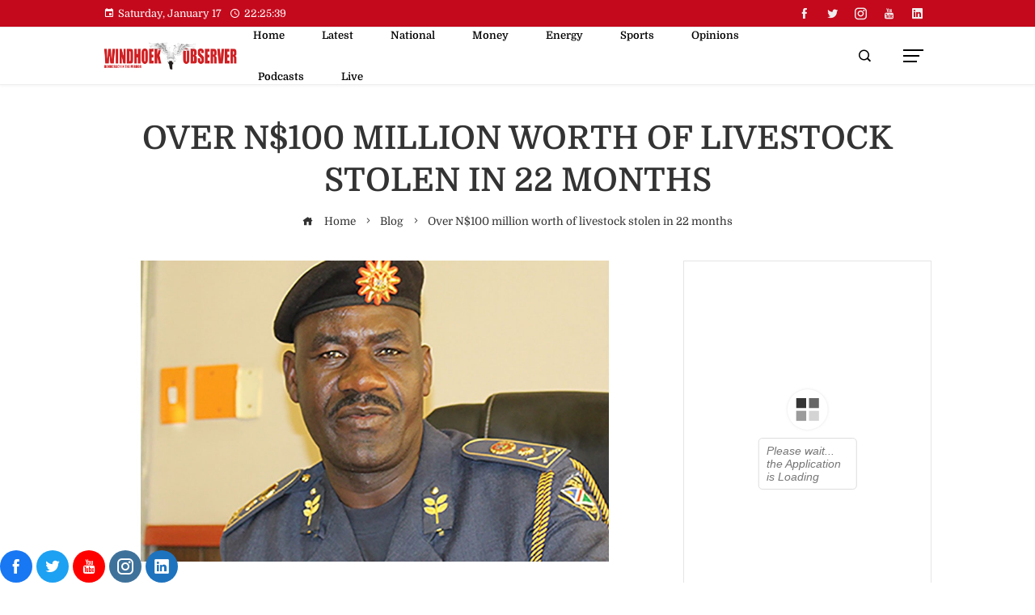

--- FILE ---
content_type: text/css
request_url: https://www.observer24.com.na/wp-content/themes/viral-pro/css/icofont.css?ver=1.5.9
body_size: 15059
content:
/*! 
* @package IcoFont 
* @version 1.0.1 
*/


@font-face {
    font-family: "IcoFont";
    src: url("fonts/icofont/icofont.woff2") format("woff2"),
        url("fonts/icofont/icofont.woff") format("woff");
    font-weight: normal;
    font-style: normal;
}

[class^="icofont-"],
[class*=" icofont-"] {
    font-family: 'IcoFont' !important;
    font-style: normal;
    font-weight: normal;
    font-variant: normal;
    text-transform: none;
    font-size: inherit;
    text-rendering: auto;
    line-height: inherit;
    -webkit-font-smoothing: antialiased;
    -moz-osx-font-smoothing: grayscale;
}

.icofont-addons:before {
    content: "\eea0";
}

.icofont-address-book:before {
    content: "\eea1";
}

.icofont-adjust:before {
    content: "\eea2";
}

.icofont-alarm:before {
    content: "\eea3";
}

.icofont-anchor:before {
    content: "\eea4";
}

.icofont-archive:before {
    content: "\eea5";
}

.icofont-at:before {
    content: "\eea6";
}

.icofont-attachment:before {
    content: "\eea7";
}

.icofont-audio:before {
    content: "\eea8";
}

.icofont-automation:before {
    content: "\eea9";
}

.icofont-badge:before {
    content: "\eeaa";
}

.icofont-bag-alt:before {
    content: "\eeab";
}

.icofont-bag:before {
    content: "\eeac";
}

.icofont-ban:before {
    content: "\eead";
}

.icofont-bar-code:before {
    content: "\eeae";
}

.icofont-bars:before {
    content: "\eeaf";
}

.icofont-basket:before {
    content: "\eeb0";
}

.icofont-battery-empty:before {
    content: "\eeb1";
}

.icofont-battery-full:before {
    content: "\eeb2";
}

.icofont-battery-half:before {
    content: "\eeb3";
}

.icofont-battery-low:before {
    content: "\eeb4";
}

.icofont-beaker:before {
    content: "\eeb5";
}

.icofont-beard:before {
    content: "\eeb6";
}

.icofont-bed:before {
    content: "\eeb7";
}

.icofont-bell:before {
    content: "\eeb8";
}

.icofont-beverage:before {
    content: "\eeb9";
}

.icofont-bill:before {
    content: "\eeba";
}

.icofont-bin:before {
    content: "\eebb";
}

.icofont-binary:before {
    content: "\eebc";
}

.icofont-binoculars:before {
    content: "\eebd";
}

.icofont-bluetooth:before {
    content: "\eebe";
}

.icofont-bomb:before {
    content: "\eebf";
}

.icofont-book-mark:before {
    content: "\eec0";
}

.icofont-box:before {
    content: "\eec1";
}

.icofont-briefcase:before {
    content: "\eec2";
}

.icofont-broken:before {
    content: "\eec3";
}

.icofont-bucket:before {
    content: "\eec4";
}

.icofont-bucket1:before {
    content: "\eec5";
}

.icofont-bucket2:before {
    content: "\eec6";
}

.icofont-bug:before {
    content: "\eec7";
}

.icofont-building:before {
    content: "\eec8";
}

.icofont-bulb-alt:before {
    content: "\eec9";
}

.icofont-bullet:before {
    content: "\eeca";
}

.icofont-bullhorn:before {
    content: "\eecb";
}

.icofont-bullseye:before {
    content: "\eecc";
}

.icofont-calendar:before {
    content: "\eecd";
}

.icofont-camera-alt:before {
    content: "\eece";
}

.icofont-camera:before {
    content: "\eecf";
}

.icofont-card:before {
    content: "\eed0";
}

.icofont-cart-alt:before {
    content: "\eed1";
}

.icofont-cart:before {
    content: "\eed2";
}

.icofont-cc:before {
    content: "\eed3";
}

.icofont-charging:before {
    content: "\eed4";
}

.icofont-chat:before {
    content: "\eed5";
}

.icofont-check-alt:before {
    content: "\eed6";
}

.icofont-check-circled:before {
    content: "\eed7";
}

.icofont-check:before {
    content: "\eed8";
}

.icofont-checked:before {
    content: "\eed9";
}

.icofont-children-care:before {
    content: "\eeda";
}

.icofont-clip:before {
    content: "\eedb";
}

.icofont-clock-time:before {
    content: "\eedc";
}

.icofont-close-circled:before {
    content: "\eedd";
}

.icofont-close-line-circled:before {
    content: "\eede";
}

.icofont-close-line-squared-alt:before {
    content: "\eedf";
}

.icofont-close-line-squared:before {
    content: "\eee0";
}

.icofont-close-line:before {
    content: "\eee1";
}

.icofont-close-squared-alt:before {
    content: "\eee2";
}

.icofont-close-squared:before {
    content: "\eee3";
}

.icofont-close:before {
    content: "\eee4";
}

.icofont-cloud-download:before {
    content: "\eee5";
}

.icofont-cloud-refresh:before {
    content: "\eee6";
}

.icofont-cloud-upload:before {
    content: "\eee7";
}

.icofont-cloud:before {
    content: "\eee8";
}

.icofont-code-not-allowed:before {
    content: "\eee9";
}

.icofont-code:before {
    content: "\eeea";
}

.icofont-comment:before {
    content: "\eeeb";
}

.icofont-compass-alt:before {
    content: "\eeec";
}

.icofont-compass:before {
    content: "\eeed";
}

.icofont-computer:before {
    content: "\eeee";
}

.icofont-connection:before {
    content: "\eeef";
}

.icofont-console:before {
    content: "\eef0";
}

.icofont-contacts:before {
    content: "\eef1";
}

.icofont-contrast:before {
    content: "\eef2";
}

.icofont-copyright:before {
    content: "\eef3";
}

.icofont-credit-card:before {
    content: "\eef4";
}

.icofont-crop:before {
    content: "\eef5";
}

.icofont-crown:before {
    content: "\eef6";
}

.icofont-cube:before {
    content: "\eef7";
}

.icofont-cubes:before {
    content: "\eef8";
}

.icofont-dashboard-web:before {
    content: "\eef9";
}

.icofont-dashboard:before {
    content: "\eefa";
}

.icofont-data:before {
    content: "\eefb";
}

.icofont-database-add:before {
    content: "\eefc";
}

.icofont-database-locked:before {
    content: "\eefd";
}

.icofont-database-remove:before {
    content: "\eefe";
}

.icofont-database:before {
    content: "\eeff";
}

.icofont-delete:before {
    content: "\ef00";
}

.icofont-diamond:before {
    content: "\ef01";
}

.icofont-dice-multiple:before {
    content: "\ef02";
}

.icofont-dice:before {
    content: "\ef03";
}

.icofont-disc:before {
    content: "\ef04";
}

.icofont-diskette:before {
    content: "\ef05";
}

.icofont-document-folder:before {
    content: "\ef06";
}

.icofont-download-alt:before {
    content: "\ef07";
}

.icofont-download:before {
    content: "\ef08";
}

.icofont-downloaded:before {
    content: "\ef09";
}

.icofont-drag:before {
    content: "\ef0a";
}

.icofont-drag1:before {
    content: "\ef0b";
}

.icofont-drag2:before {
    content: "\ef0c";
}

.icofont-drag3:before {
    content: "\ef0d";
}

.icofont-earth:before {
    content: "\ef0e";
}

.icofont-ebook:before {
    content: "\ef0f";
}

.icofont-edit:before {
    content: "\ef10";
}

.icofont-eject:before {
    content: "\ef11";
}

.icofont-email:before {
    content: "\ef12";
}

.icofont-envelope-open:before {
    content: "\ef13";
}

.icofont-envelope:before {
    content: "\ef14";
}

.icofont-eraser:before {
    content: "\ef15";
}

.icofont-error:before {
    content: "\ef16";
}

.icofont-excavator:before {
    content: "\ef17";
}

.icofont-exchange:before {
    content: "\ef18";
}

.icofont-exclamation-circle:before {
    content: "\ef19";
}

.icofont-exclamation-square:before {
    content: "\ef1a";
}

.icofont-exclamation-tringle:before {
    content: "\ef1b";
}

.icofont-exclamation:before {
    content: "\ef1c";
}

.icofont-exit:before {
    content: "\ef1d";
}

.icofont-expand:before {
    content: "\ef1e";
}

.icofont-external-link:before {
    content: "\ef1f";
}

.icofont-external:before {
    content: "\ef20";
}

.icofont-eye-alt:before {
    content: "\ef21";
}

.icofont-eye-blocked:before {
    content: "\ef22";
}

.icofont-eye-dropper:before {
    content: "\ef23";
}

.icofont-eye:before {
    content: "\ef24";
}

.icofont-favourite:before {
    content: "\ef25";
}

.icofont-fax:before {
    content: "\ef26";
}

.icofont-file-fill:before {
    content: "\ef27";
}

.icofont-film:before {
    content: "\ef28";
}

.icofont-filter:before {
    content: "\ef29";
}

.icofont-fire-alt:before {
    content: "\ef2a";
}

.icofont-fire-burn:before {
    content: "\ef2b";
}

.icofont-fire:before {
    content: "\ef2c";
}

.icofont-flag-alt-1:before {
    content: "\ef2d";
}

.icofont-flag-alt-2:before {
    content: "\ef2e";
}

.icofont-flag:before {
    content: "\ef2f";
}

.icofont-flame-torch:before {
    content: "\ef30";
}

.icofont-flash-light:before {
    content: "\ef31";
}

.icofont-flash:before {
    content: "\ef32";
}

.icofont-flask:before {
    content: "\ef33";
}

.icofont-focus:before {
    content: "\ef34";
}

.icofont-folder-open:before {
    content: "\ef35";
}

.icofont-folder:before {
    content: "\ef36";
}

.icofont-foot-print:before {
    content: "\ef37";
}

.icofont-garbage:before {
    content: "\ef38";
}

.icofont-gear-alt:before {
    content: "\ef39";
}

.icofont-gear:before {
    content: "\ef3a";
}

.icofont-gears:before {
    content: "\ef3b";
}

.icofont-gift:before {
    content: "\ef3c";
}

.icofont-glass:before {
    content: "\ef3d";
}

.icofont-globe:before {
    content: "\ef3e";
}

.icofont-graffiti:before {
    content: "\ef3f";
}

.icofont-grocery:before {
    content: "\ef40";
}

.icofont-hand:before {
    content: "\ef41";
}

.icofont-hanger:before {
    content: "\ef42";
}

.icofont-hard-disk:before {
    content: "\ef43";
}

.icofont-heart-alt:before {
    content: "\ef44";
}

.icofont-heart:before {
    content: "\ef45";
}

.icofont-history:before {
    content: "\ef46";
}

.icofont-home:before {
    content: "\ef47";
}

.icofont-horn:before {
    content: "\ef48";
}

.icofont-hour-glass:before {
    content: "\ef49";
}

.icofont-id:before {
    content: "\ef4a";
}

.icofont-image:before {
    content: "\ef4b";
}

.icofont-inbox:before {
    content: "\ef4c";
}

.icofont-infinite:before {
    content: "\ef4d";
}

.icofont-info-circle:before {
    content: "\ef4e";
}

.icofont-info-square:before {
    content: "\ef4f";
}

.icofont-info:before {
    content: "\ef50";
}

.icofont-institution:before {
    content: "\ef51";
}

.icofont-interface:before {
    content: "\ef52";
}

.icofont-invisible:before {
    content: "\ef53";
}

.icofont-jacket:before {
    content: "\ef54";
}

.icofont-jar:before {
    content: "\ef55";
}

.icofont-jewlery:before {
    content: "\ef56";
}

.icofont-karate:before {
    content: "\ef57";
}

.icofont-key-hole:before {
    content: "\ef58";
}

.icofont-key:before {
    content: "\ef59";
}

.icofont-label:before {
    content: "\ef5a";
}

.icofont-lamp:before {
    content: "\ef5b";
}

.icofont-layers:before {
    content: "\ef5c";
}

.icofont-layout:before {
    content: "\ef5d";
}

.icofont-leaf:before {
    content: "\ef5e";
}

.icofont-leaflet:before {
    content: "\ef5f";
}

.icofont-learn:before {
    content: "\ef60";
}

.icofont-lego:before {
    content: "\ef61";
}

.icofont-lens:before {
    content: "\ef62";
}

.icofont-letter:before {
    content: "\ef63";
}

.icofont-letterbox:before {
    content: "\ef64";
}

.icofont-library:before {
    content: "\ef65";
}

.icofont-license:before {
    content: "\ef66";
}

.icofont-life-bouy:before {
    content: "\ef67";
}

.icofont-life-buoy:before {
    content: "\ef68";
}

.icofont-life-jacket:before {
    content: "\ef69";
}

.icofont-life-ring:before {
    content: "\ef6a";
}

.icofont-light-bulb:before {
    content: "\ef6b";
}

.icofont-lighter:before {
    content: "\ef6c";
}

.icofont-lightning-ray:before {
    content: "\ef6d";
}

.icofont-like:before {
    content: "\ef6e";
}

.icofont-line-height:before {
    content: "\ef6f";
}

.icofont-link-alt:before {
    content: "\ef70";
}

.icofont-link:before {
    content: "\ef71";
}

.icofont-list:before {
    content: "\ef72";
}

.icofont-listening:before {
    content: "\ef73";
}

.icofont-listine-dots:before {
    content: "\ef74";
}

.icofont-listing-box:before {
    content: "\ef75";
}

.icofont-listing-number:before {
    content: "\ef76";
}

.icofont-live-support:before {
    content: "\ef77";
}

.icofont-location-arrow:before {
    content: "\ef78";
}

.icofont-location-pin:before {
    content: "\ef79";
}

.icofont-lock:before {
    content: "\ef7a";
}

.icofont-login:before {
    content: "\ef7b";
}

.icofont-logout:before {
    content: "\ef7c";
}

.icofont-lollipop:before {
    content: "\ef7d";
}

.icofont-long-drive:before {
    content: "\ef7e";
}

.icofont-look:before {
    content: "\ef7f";
}

.icofont-loop:before {
    content: "\ef80";
}

.icofont-luggage:before {
    content: "\ef81";
}

.icofont-lunch:before {
    content: "\ef82";
}

.icofont-lungs:before {
    content: "\ef83";
}

.icofont-magic-alt:before {
    content: "\ef84";
}

.icofont-magic:before {
    content: "\ef85";
}

.icofont-magnet:before {
    content: "\ef86";
}

.icofont-mail-box:before {
    content: "\ef87";
}

.icofont-mail:before {
    content: "\ef88";
}

.icofont-male:before {
    content: "\ef89";
}

.icofont-map-pins:before {
    content: "\ef8a";
}

.icofont-map:before {
    content: "\ef8b";
}

.icofont-maximize:before {
    content: "\ef8c";
}

.icofont-measure:before {
    content: "\ef8d";
}

.icofont-medicine:before {
    content: "\ef8e";
}

.icofont-mega-phone:before {
    content: "\ef8f";
}

.icofont-megaphone-alt:before {
    content: "\ef90";
}

.icofont-megaphone:before {
    content: "\ef91";
}

.icofont-memorial:before {
    content: "\ef92";
}

.icofont-memory-card:before {
    content: "\ef93";
}

.icofont-mic-mute:before {
    content: "\ef94";
}

.icofont-mic:before {
    content: "\ef95";
}

.icofont-military:before {
    content: "\ef96";
}

.icofont-mill:before {
    content: "\ef97";
}

.icofont-minus-circle:before {
    content: "\ef98";
}

.icofont-minus-square:before {
    content: "\ef99";
}

.icofont-minus:before {
    content: "\ef9a";
}

.icofont-mobile-phone:before {
    content: "\ef9b";
}

.icofont-molecule:before {
    content: "\ef9c";
}

.icofont-money:before {
    content: "\ef9d";
}

.icofont-moon:before {
    content: "\ef9e";
}

.icofont-mop:before {
    content: "\ef9f";
}

.icofont-muffin:before {
    content: "\efa0";
}

.icofont-mustache:before {
    content: "\efa1";
}

.icofont-navigation-menu:before {
    content: "\efa2";
}

.icofont-navigation:before {
    content: "\efa3";
}

.icofont-network-tower:before {
    content: "\efa4";
}

.icofont-network:before {
    content: "\efa5";
}

.icofont-news:before {
    content: "\efa6";
}

.icofont-newspaper:before {
    content: "\efa7";
}

.icofont-no-smoking:before {
    content: "\efa8";
}

.icofont-not-allowed:before {
    content: "\efa9";
}

.icofont-notebook:before {
    content: "\efaa";
}

.icofont-notepad:before {
    content: "\efab";
}

.icofont-notification:before {
    content: "\efac";
}

.icofont-numbered:before {
    content: "\efad";
}

.icofont-opposite:before {
    content: "\efae";
}

.icofont-optic:before {
    content: "\efaf";
}

.icofont-options:before {
    content: "\efb0";
}

.icofont-package:before {
    content: "\efb1";
}

.icofont-page:before {
    content: "\efb2";
}

.icofont-paint:before {
    content: "\efb3";
}

.icofont-paper-plane:before {
    content: "\efb4";
}

.icofont-paperclip:before {
    content: "\efb5";
}

.icofont-papers:before {
    content: "\efb6";
}

.icofont-pay:before {
    content: "\efb7";
}

.icofont-penguin-linux:before {
    content: "\efb8";
}

.icofont-pestle:before {
    content: "\efb9";
}

.icofont-phone-circle:before {
    content: "\efba";
}

.icofont-phone:before {
    content: "\efbb";
}

.icofont-picture:before {
    content: "\efbc";
}

.icofont-pine:before {
    content: "\efbd";
}

.icofont-pixels:before {
    content: "\efbe";
}

.icofont-plugin:before {
    content: "\efbf";
}

.icofont-plus-circle:before {
    content: "\efc0";
}

.icofont-plus-square:before {
    content: "\efc1";
}

.icofont-plus:before {
    content: "\efc2";
}

.icofont-polygonal:before {
    content: "\efc3";
}

.icofont-power:before {
    content: "\efc4";
}

.icofont-price:before {
    content: "\efc5";
}

.icofont-print:before {
    content: "\efc6";
}

.icofont-puzzle:before {
    content: "\efc7";
}

.icofont-qr-code:before {
    content: "\efc8";
}

.icofont-queen:before {
    content: "\efc9";
}

.icofont-question-circle:before {
    content: "\efca";
}

.icofont-question-square:before {
    content: "\efcb";
}

.icofont-question:before {
    content: "\efcc";
}

.icofont-quote-left:before {
    content: "\efcd";
}

.icofont-quote-right:before {
    content: "\efce";
}

.icofont-random:before {
    content: "\efcf";
}

.icofont-recycle:before {
    content: "\efd0";
}

.icofont-refresh:before {
    content: "\efd1";
}

.icofont-repair:before {
    content: "\efd2";
}

.icofont-reply-all:before {
    content: "\efd3";
}

.icofont-reply:before {
    content: "\efd4";
}

.icofont-resize:before {
    content: "\efd5";
}

.icofont-responsive:before {
    content: "\efd6";
}

.icofont-retweet:before {
    content: "\efd7";
}

.icofont-road:before {
    content: "\efd8";
}

.icofont-robot:before {
    content: "\efd9";
}

.icofont-royal:before {
    content: "\efda";
}

.icofont-rss-feed:before {
    content: "\efdb";
}

.icofont-safety:before {
    content: "\efdc";
}

.icofont-sale-discount:before {
    content: "\efdd";
}

.icofont-sass:before {
    content: "\f034";
}

.icofont-satellite:before {
    content: "\efde";
}

.icofont-send-mail:before {
    content: "\efdf";
}

.icofont-server:before {
    content: "\efe0";
}

.icofont-settings-alt:before {
    content: "\efe1";
}

.icofont-settings:before {
    content: "\efe2";
}

.icofont-share-alt:before {
    content: "\efe3";
}

.icofont-share-boxed:before {
    content: "\efe4";
}

.icofont-share:before {
    content: "\efe5";
}

.icofont-shield:before {
    content: "\efe6";
}

.icofont-shopping-cart:before {
    content: "\efe7";
}

.icofont-sign-in:before {
    content: "\efe8";
}

.icofont-sign-out:before {
    content: "\efe9";
}

.icofont-signal:before {
    content: "\efea";
}

.icofont-site-map:before {
    content: "\efeb";
}

.icofont-smart-phone:before {
    content: "\efec";
}

.icofont-soccer:before {
    content: "\efed";
}

.icofont-sort-alt:before {
    content: "\efee";
}

.icofont-sort:before {
    content: "\efef";
}

.icofont-space:before {
    content: "\eff0";
}

.icofont-spanner:before {
    content: "\eff1";
}

.icofont-speech-comments:before {
    content: "\eff2";
}

.icofont-speed-meter:before {
    content: "\eff3";
}

.icofont-spinner-alt-1:before {
    content: "\eff4";
}

.icofont-spinner-alt-2:before {
    content: "\eff5";
}

.icofont-spinner-alt-3:before {
    content: "\eff6";
}

.icofont-spinner-alt-4:before {
    content: "\eff7";
}

.icofont-spinner-alt-5:before {
    content: "\eff8";
}

.icofont-spinner-alt-6:before {
    content: "\eff9";
}

.icofont-spinner:before {
    content: "\effa";
}

.icofont-spreadsheet:before {
    content: "\effb";
}

.icofont-square:before {
    content: "\effc";
}

.icofont-ssl-security:before {
    content: "\effd";
}

.icofont-star-alt-1:before {
    content: "\effe";
}

.icofont-star-alt-2:before {
    content: "\efff";
}

.icofont-star:before {
    content: "\f000";
}

.icofont-street-view:before {
    content: "\f001";
}

.icofont-support-faq:before {
    content: "\f002";
}

.icofont-tack-pin:before {
    content: "\f003";
}

.icofont-tag:before {
    content: "\f004";
}

.icofont-tags:before {
    content: "\f005";
}

.icofont-tasks-alt:before {
    content: "\f006";
}

.icofont-tasks:before {
    content: "\f007";
}

.icofont-telephone:before {
    content: "\f008";
}

.icofont-telescope:before {
    content: "\f009";
}

.icofont-terminal:before {
    content: "\f00a";
}

.icofont-thumbs-down:before {
    content: "\f00b";
}

.icofont-thumbs-up:before {
    content: "\f00c";
}

.icofont-tick-boxed:before {
    content: "\f00d";
}

.icofont-tick-mark:before {
    content: "\f00e";
}

.icofont-ticket:before {
    content: "\f00f";
}

.icofont-tie:before {
    content: "\f010";
}

.icofont-toggle-off:before {
    content: "\f011";
}

.icofont-toggle-on:before {
    content: "\f012";
}

.icofont-tools-alt-2:before {
    content: "\f013";
}

.icofont-tools:before {
    content: "\f014";
}

.icofont-touch:before {
    content: "\f015";
}

.icofont-traffic-light:before {
    content: "\f016";
}

.icofont-transparent:before {
    content: "\f017";
}

.icofont-tree:before {
    content: "\f018";
}

.icofont-unique-idea:before {
    content: "\f019";
}

.icofont-unlock:before {
    content: "\f01a";
}

.icofont-unlocked:before {
    content: "\f01b";
}

.icofont-upload-alt:before {
    content: "\f01c";
}

.icofont-upload:before {
    content: "\f01d";
}

.icofont-usb-drive:before {
    content: "\f01e";
}

.icofont-usb:before {
    content: "\f01f";
}

.icofont-vector-path:before {
    content: "\f020";
}

.icofont-verification-check:before {
    content: "\f021";
}

.icofont-visual-studio:before {
    content: "\f03c";
}

.icofont-vscode:before {
    content: "\f03b";
}

.icofont-vuejs:before {
    content: "\f037";
}

.icofont-wall-clock:before {
    content: "\f022";
}

.icofont-wall:before {
    content: "\f023";
}

.icofont-wallet:before {
    content: "\f024";
}

.icofont-warning-alt:before {
    content: "\f025";
}

.icofont-warning:before {
    content: "\f026";
}

.icofont-water-drop:before {
    content: "\f027";
}

.icofont-web:before {
    content: "\f028";
}

.icofont-wheelchair:before {
    content: "\f029";
}

.icofont-wifi-alt:before {
    content: "\f02a";
}

.icofont-wifi:before {
    content: "\f02b";
}

.icofont-world:before {
    content: "\f02c";
}

.icofont-zigzag:before {
    content: "\f02d";
}

.icofont-zipped:before {
    content: "\f02e";
}

.icofont-apple:before {
    content: "\eb3b";
}

.icofont-arabian-coffee:before {
    content: "\eb3c";
}

.icofont-artichoke:before {
    content: "\eb3d";
}

.icofont-asparagus:before {
    content: "\eb3e";
}

.icofont-avocado:before {
    content: "\eb3f";
}

.icofont-baby-food:before {
    content: "\eb40";
}

.icofont-banana:before {
    content: "\eb41";
}

.icofont-bbq:before {
    content: "\eb42";
}

.icofont-beans:before {
    content: "\eb43";
}

.icofont-beer:before {
    content: "\eb44";
}

.icofont-bell-pepper-capsicum:before {
    content: "\eb45";
}

.icofont-birthday-cake:before {
    content: "\eb46";
}

.icofont-bread:before {
    content: "\eb47";
}

.icofont-broccoli:before {
    content: "\eb48";
}

.icofont-burger:before {
    content: "\eb49";
}

.icofont-cabbage:before {
    content: "\eb4a";
}

.icofont-carrot:before {
    content: "\eb4b";
}

.icofont-cauli-flower:before {
    content: "\eb4c";
}

.icofont-cheese:before {
    content: "\eb4d";
}

.icofont-chef:before {
    content: "\eb4e";
}

.icofont-cherry:before {
    content: "\eb4f";
}

.icofont-chicken-fry:before {
    content: "\eb50";
}

.icofont-chicken:before {
    content: "\eb51";
}

.icofont-cocktail:before {
    content: "\eb52";
}

.icofont-coconut-water:before {
    content: "\eb53";
}

.icofont-coconut:before {
    content: "\eb54";
}

.icofont-coffee-alt:before {
    content: "\eb55";
}

.icofont-coffee-cup:before {
    content: "\eb56";
}

.icofont-coffee-mug:before {
    content: "\eb57";
}

.icofont-coffee-pot:before {
    content: "\eb58";
}

.icofont-cola:before {
    content: "\eb59";
}

.icofont-corn:before {
    content: "\eb5a";
}

.icofont-croissant:before {
    content: "\eb5b";
}

.icofont-crop-plant:before {
    content: "\eb5c";
}

.icofont-cucumber:before {
    content: "\eb5d";
}

.icofont-culinary:before {
    content: "\eb5e";
}

.icofont-cup-cake:before {
    content: "\eb5f";
}

.icofont-dining-table:before {
    content: "\eb60";
}

.icofont-donut:before {
    content: "\eb61";
}

.icofont-egg-plant:before {
    content: "\eb62";
}

.icofont-egg-poached:before {
    content: "\eb63";
}

.icofont-farmer-alt:before {
    content: "\eb64";
}

.icofont-farmer:before {
    content: "\eb65";
}

.icofont-fast-food:before {
    content: "\eb66";
}

.icofont-food-basket:before {
    content: "\eb67";
}

.icofont-food-cart:before {
    content: "\eb68";
}

.icofont-fork-and-knife:before {
    content: "\eb69";
}

.icofont-french-fries:before {
    content: "\eb6a";
}

.icofont-fruits:before {
    content: "\eb6b";
}

.icofont-grapes:before {
    content: "\eb6c";
}

.icofont-honey:before {
    content: "\eb6d";
}

.icofont-hot-dog:before {
    content: "\eb6e";
}

.icofont-ice-cream-alt:before {
    content: "\eb6f";
}

.icofont-ice-cream:before {
    content: "\eb70";
}

.icofont-juice:before {
    content: "\eb71";
}

.icofont-ketchup:before {
    content: "\eb72";
}

.icofont-kiwi:before {
    content: "\eb73";
}

.icofont-layered-cake:before {
    content: "\eb74";
}

.icofont-lemon-alt:before {
    content: "\eb75";
}

.icofont-lemon:before {
    content: "\eb76";
}

.icofont-lobster:before {
    content: "\eb77";
}

.icofont-mango:before {
    content: "\eb78";
}

.icofont-milk:before {
    content: "\eb79";
}

.icofont-mushroom:before {
    content: "\eb7a";
}

.icofont-noodles:before {
    content: "\eb7b";
}

.icofont-onion:before {
    content: "\eb7c";
}

.icofont-orange:before {
    content: "\eb7d";
}

.icofont-pear:before {
    content: "\eb7e";
}

.icofont-peas:before {
    content: "\eb7f";
}

.icofont-pepper:before {
    content: "\eb80";
}

.icofont-pie-alt:before {
    content: "\eb81";
}

.icofont-pie:before {
    content: "\eb82";
}

.icofont-pineapple:before {
    content: "\eb83";
}

.icofont-pizza-slice:before {
    content: "\eb84";
}

.icofont-pizza:before {
    content: "\eb85";
}

.icofont-plant:before {
    content: "\eb86";
}

.icofont-popcorn:before {
    content: "\eb87";
}

.icofont-potato:before {
    content: "\eb88";
}

.icofont-pumpkin:before {
    content: "\eb89";
}

.icofont-raddish:before {
    content: "\eb8a";
}

.icofont-restaurant-menu:before {
    content: "\eb8b";
}

.icofont-restaurant:before {
    content: "\eb8c";
}

.icofont-salt-and-pepper:before {
    content: "\eb8d";
}

.icofont-sandwich:before {
    content: "\eb8e";
}

.icofont-sausage:before {
    content: "\eb8f";
}

.icofont-soft-drinks:before {
    content: "\eb90";
}

.icofont-soup-bowl:before {
    content: "\eb91";
}

.icofont-spoon-and-fork:before {
    content: "\eb92";
}

.icofont-steak:before {
    content: "\eb93";
}

.icofont-strawberry:before {
    content: "\eb94";
}

.icofont-sub-sandwich:before {
    content: "\eb95";
}

.icofont-sushi:before {
    content: "\eb96";
}

.icofont-taco:before {
    content: "\eb97";
}

.icofont-tea-pot:before {
    content: "\eb98";
}

.icofont-tea:before {
    content: "\eb99";
}

.icofont-tomato:before {
    content: "\eb9a";
}

.icofont-watermelon:before {
    content: "\eb9b";
}

.icofont-wheat:before {
    content: "\eb9c";
}

.icofont-baby-backpack:before {
    content: "\eb9d";
}

.icofont-baby-cloth:before {
    content: "\eb9e";
}

.icofont-baby-milk-bottle:before {
    content: "\eb9f";
}

.icofont-baby-trolley:before {
    content: "\eba0";
}

.icofont-baby:before {
    content: "\eba1";
}

.icofont-candy:before {
    content: "\eba2";
}

.icofont-holding-hands:before {
    content: "\eba3";
}

.icofont-infant-nipple:before {
    content: "\eba4";
}

.icofont-kids-scooter:before {
    content: "\eba5";
}

.icofont-safety-pin:before {
    content: "\eba6";
}

.icofont-teddy-bear:before {
    content: "\eba7";
}

.icofont-toy-ball:before {
    content: "\eba8";
}

.icofont-toy-cat:before {
    content: "\eba9";
}

.icofont-toy-duck:before {
    content: "\ebaa";
}

.icofont-toy-elephant:before {
    content: "\ebab";
}

.icofont-toy-hand:before {
    content: "\ebac";
}

.icofont-toy-horse:before {
    content: "\ebad";
}

.icofont-toy-lattu:before {
    content: "\ebae";
}

.icofont-toy-train:before {
    content: "\ebaf";
}

.icofont-abacus-alt:before {
    content: "\ebd7";
}

.icofont-abacus:before {
    content: "\ebd8";
}

.icofont-angle-180:before {
    content: "\ebd9";
}

.icofont-angle-45:before {
    content: "\ebda";
}

.icofont-angle-90:before {
    content: "\ebdb";
}

.icofont-angle:before {
    content: "\ebdc";
}

.icofont-calculator-alt-1:before {
    content: "\ebdd";
}

.icofont-calculator-alt-2:before {
    content: "\ebde";
}

.icofont-calculator:before {
    content: "\ebdf";
}

.icofont-circle-ruler-alt:before {
    content: "\ebe0";
}

.icofont-circle-ruler:before {
    content: "\ebe1";
}

.icofont-compass-alt-1:before {
    content: "\ebe2";
}

.icofont-compass-alt-2:before {
    content: "\ebe3";
}

.icofont-compass-alt-3:before {
    content: "\ebe4";
}

.icofont-compass-alt-4:before {
    content: "\ebe5";
}

.icofont-golden-ratio:before {
    content: "\ebe6";
}

.icofont-marker-alt-1:before {
    content: "\ebe7";
}

.icofont-marker-alt-2:before {
    content: "\ebe8";
}

.icofont-marker-alt-3:before {
    content: "\ebe9";
}

.icofont-marker:before {
    content: "\ebea";
}

.icofont-math:before {
    content: "\ebeb";
}

.icofont-mathematical-alt-1:before {
    content: "\ebec";
}

.icofont-mathematical-alt-2:before {
    content: "\ebed";
}

.icofont-mathematical:before {
    content: "\ebee";
}

.icofont-pen-alt-1:before {
    content: "\ebef";
}

.icofont-pen-alt-2:before {
    content: "\ebf0";
}

.icofont-pen-alt-3:before {
    content: "\ebf1";
}

.icofont-pen-holder-alt-1:before {
    content: "\ebf2";
}

.icofont-pen-holder:before {
    content: "\ebf3";
}

.icofont-pen:before {
    content: "\ebf4";
}

.icofont-pencil-alt-1:before {
    content: "\ebf5";
}

.icofont-pencil-alt-2:before {
    content: "\ebf6";
}

.icofont-pencil-alt-3:before {
    content: "\ebf7";
}

.icofont-pencil-alt-4:before {
    content: "\ebf8";
}

.icofont-pencil:before {
    content: "\ebf9";
}

.icofont-ruler-alt-1:before {
    content: "\ebfa";
}

.icofont-ruler-alt-2:before {
    content: "\ebfb";
}

.icofont-ruler-compass-alt:before {
    content: "\ebfc";
}

.icofont-ruler-compass:before {
    content: "\ebfd";
}

.icofont-ruler-pencil-alt-1:before {
    content: "\ebfe";
}

.icofont-ruler-pencil-alt-2:before {
    content: "\ebff";
}

.icofont-ruler-pencil:before {
    content: "\ec00";
}

.icofont-ruler:before {
    content: "\ec01";
}

.icofont-rulers-alt:before {
    content: "\ec02";
}

.icofont-rulers:before {
    content: "\ec03";
}

.icofont-square-root:before {
    content: "\ec04";
}

.icofont-ui-calculator:before {
    content: "\ec05";
}

.icofont-aids:before {
    content: "\ec06";
}

.icofont-ambulance-crescent:before {
    content: "\ec07";
}

.icofont-ambulance-cross:before {
    content: "\ec08";
}

.icofont-ambulance:before {
    content: "\ec09";
}

.icofont-autism:before {
    content: "\ec0a";
}

.icofont-bandage:before {
    content: "\ec0b";
}

.icofont-blind:before {
    content: "\ec0c";
}

.icofont-blood-drop:before {
    content: "\ec0d";
}

.icofont-blood-test:before {
    content: "\ec0e";
}

.icofont-blood:before {
    content: "\ec0f";
}

.icofont-brain-alt:before {
    content: "\ec10";
}

.icofont-brain:before {
    content: "\ec11";
}

.icofont-capsule:before {
    content: "\ec12";
}

.icofont-crutch:before {
    content: "\ec13";
}

.icofont-disabled:before {
    content: "\ec14";
}

.icofont-dna-alt-1:before {
    content: "\ec15";
}

.icofont-dna-alt-2:before {
    content: "\ec16";
}

.icofont-dna:before {
    content: "\ec17";
}

.icofont-doctor-alt:before {
    content: "\ec18";
}

.icofont-doctor:before {
    content: "\ec19";
}

.icofont-drug-pack:before {
    content: "\ec1a";
}

.icofont-drug:before {
    content: "\ec1b";
}

.icofont-first-aid-alt:before {
    content: "\ec1c";
}

.icofont-first-aid:before {
    content: "\ec1d";
}

.icofont-heart-beat-alt:before {
    content: "\ec1e";
}

.icofont-heart-beat:before {
    content: "\ec1f";
}

.icofont-heartbeat:before {
    content: "\ec20";
}

.icofont-herbal:before {
    content: "\ec21";
}

.icofont-hospital:before {
    content: "\ec22";
}

.icofont-icu:before {
    content: "\ec23";
}

.icofont-injection-syringe:before {
    content: "\ec24";
}

.icofont-laboratory:before {
    content: "\ec25";
}

.icofont-medical-sign-alt:before {
    content: "\ec26";
}

.icofont-medical-sign:before {
    content: "\ec27";
}

.icofont-nurse-alt:before {
    content: "\ec28";
}

.icofont-nurse:before {
    content: "\ec29";
}

.icofont-nursing-home:before {
    content: "\ec2a";
}

.icofont-operation-theater:before {
    content: "\ec2b";
}

.icofont-paralysis-disability:before {
    content: "\ec2c";
}

.icofont-patient-bed:before {
    content: "\ec2d";
}

.icofont-patient-file:before {
    content: "\ec2e";
}

.icofont-pills:before {
    content: "\ec2f";
}

.icofont-prescription:before {
    content: "\ec30";
}

.icofont-pulse:before {
    content: "\ec31";
}

.icofont-stethoscope-alt:before {
    content: "\ec32";
}

.icofont-stethoscope:before {
    content: "\ec33";
}

.icofont-stretcher:before {
    content: "\ec34";
}

.icofont-surgeon-alt:before {
    content: "\ec35";
}

.icofont-surgeon:before {
    content: "\ec36";
}

.icofont-tablets:before {
    content: "\ec37";
}

.icofont-test-bottle:before {
    content: "\ec38";
}

.icofont-test-tube:before {
    content: "\ec39";
}

.icofont-thermometer-alt:before {
    content: "\ec3a";
}

.icofont-thermometer:before {
    content: "\ec3b";
}

.icofont-tooth:before {
    content: "\ec3c";
}

.icofont-xray:before {
    content: "\ec3d";
}

.icofont-ui-add:before {
    content: "\ec3e";
}

.icofont-ui-alarm:before {
    content: "\ec3f";
}

.icofont-ui-battery:before {
    content: "\ec40";
}

.icofont-ui-block:before {
    content: "\ec41";
}

.icofont-ui-bluetooth:before {
    content: "\ec42";
}

.icofont-ui-brightness:before {
    content: "\ec43";
}

.icofont-ui-browser:before {
    content: "\ec44";
}

.icofont-ui-calendar:before {
    content: "\ec45";
}

.icofont-ui-call:before {
    content: "\ec46";
}

.icofont-ui-camera:before {
    content: "\ec47";
}

.icofont-ui-cart:before {
    content: "\ec48";
}

.icofont-ui-cell-phone:before {
    content: "\ec49";
}

.icofont-ui-chat:before {
    content: "\ec4a";
}

.icofont-ui-check:before {
    content: "\ec4b";
}

.icofont-ui-clip-board:before {
    content: "\ec4c";
}

.icofont-ui-clip:before {
    content: "\ec4d";
}

.icofont-ui-clock:before {
    content: "\ec4e";
}

.icofont-ui-close:before {
    content: "\ec4f";
}

.icofont-ui-contact-list:before {
    content: "\ec50";
}

.icofont-ui-copy:before {
    content: "\ec51";
}

.icofont-ui-cut:before {
    content: "\ec52";
}

.icofont-ui-delete:before {
    content: "\ec53";
}

.icofont-ui-dial-phone:before {
    content: "\ec54";
}

.icofont-ui-edit:before {
    content: "\ec55";
}

.icofont-ui-email:before {
    content: "\ec56";
}

.icofont-ui-file:before {
    content: "\ec57";
}

.icofont-ui-fire-wall:before {
    content: "\ec58";
}

.icofont-ui-flash-light:before {
    content: "\ec59";
}

.icofont-ui-flight:before {
    content: "\ec5a";
}

.icofont-ui-folder:before {
    content: "\ec5b";
}

.icofont-ui-game:before {
    content: "\ec5c";
}

.icofont-ui-handicapped:before {
    content: "\ec5d";
}

.icofont-ui-home:before {
    content: "\ec5e";
}

.icofont-ui-image:before {
    content: "\ec5f";
}

.icofont-ui-laoding:before {
    content: "\ec60";
}

.icofont-ui-lock:before {
    content: "\ec61";
}

.icofont-ui-love-add:before {
    content: "\ec62";
}

.icofont-ui-love-broken:before {
    content: "\ec63";
}

.icofont-ui-love-remove:before {
    content: "\ec64";
}

.icofont-ui-love:before {
    content: "\ec65";
}

.icofont-ui-map:before {
    content: "\ec66";
}

.icofont-ui-message:before {
    content: "\ec67";
}

.icofont-ui-messaging:before {
    content: "\ec68";
}

.icofont-ui-movie:before {
    content: "\ec69";
}

.icofont-ui-music-player:before {
    content: "\ec6a";
}

.icofont-ui-music:before {
    content: "\ec6b";
}

.icofont-ui-mute:before {
    content: "\ec6c";
}

.icofont-ui-network:before {
    content: "\ec6d";
}

.icofont-ui-next:before {
    content: "\ec6e";
}

.icofont-ui-note:before {
    content: "\ec6f";
}

.icofont-ui-office:before {
    content: "\ec70";
}

.icofont-ui-password:before {
    content: "\ec71";
}

.icofont-ui-pause:before {
    content: "\ec72";
}

.icofont-ui-play-stop:before {
    content: "\ec73";
}

.icofont-ui-play:before {
    content: "\ec74";
}

.icofont-ui-pointer:before {
    content: "\ec75";
}

.icofont-ui-power:before {
    content: "\ec76";
}

.icofont-ui-press:before {
    content: "\ec77";
}

.icofont-ui-previous:before {
    content: "\ec78";
}

.icofont-ui-rate-add:before {
    content: "\ec79";
}

.icofont-ui-rate-blank:before {
    content: "\ec7a";
}

.icofont-ui-rate-remove:before {
    content: "\ec7b";
}

.icofont-ui-rating:before {
    content: "\ec7c";
}

.icofont-ui-record:before {
    content: "\ec7d";
}

.icofont-ui-remove:before {
    content: "\ec7e";
}

.icofont-ui-reply:before {
    content: "\ec7f";
}

.icofont-ui-rotation:before {
    content: "\ec80";
}

.icofont-ui-rss:before {
    content: "\ec81";
}

.icofont-ui-search:before {
    content: "\ec82";
}

.icofont-ui-settings:before {
    content: "\ec83";
}

.icofont-ui-social-link:before {
    content: "\ec84";
}

.icofont-ui-tag:before {
    content: "\ec85";
}

.icofont-ui-text-chat:before {
    content: "\ec86";
}

.icofont-ui-text-loading:before {
    content: "\ec87";
}

.icofont-ui-theme:before {
    content: "\ec88";
}

.icofont-ui-timer:before {
    content: "\ec89";
}

.icofont-ui-touch-phone:before {
    content: "\ec8a";
}

.icofont-ui-travel:before {
    content: "\ec8b";
}

.icofont-ui-unlock:before {
    content: "\ec8c";
}

.icofont-ui-user-group:before {
    content: "\ec8d";
}

.icofont-ui-user:before {
    content: "\ec8e";
}

.icofont-ui-v-card:before {
    content: "\ec8f";
}

.icofont-ui-video-chat:before {
    content: "\ec90";
}

.icofont-ui-video-message:before {
    content: "\ec91";
}

.icofont-ui-video-play:before {
    content: "\ec92";
}

.icofont-ui-video:before {
    content: "\ec93";
}

.icofont-ui-volume:before {
    content: "\ec94";
}

.icofont-ui-weather:before {
    content: "\ec95";
}

.icofont-ui-wifi:before {
    content: "\ec96";
}

.icofont-ui-zoom-in:before {
    content: "\ec97";
}

.icofont-ui-zoom-out:before {
    content: "\ec98";
}

.icofont-cassette-player:before {
    content: "\ec99";
}

.icofont-cassette:before {
    content: "\ec9a";
}

.icofont-forward:before {
    content: "\ec9b";
}

.icofont-guiter:before {
    content: "\ec9c";
}

.icofont-movie:before {
    content: "\ec9d";
}

.icofont-multimedia:before {
    content: "\ec9e";
}

.icofont-music-alt:before {
    content: "\ec9f";
}

.icofont-music-disk:before {
    content: "\eca0";
}

.icofont-music-note:before {
    content: "\eca1";
}

.icofont-music-notes:before {
    content: "\eca2";
}

.icofont-music:before {
    content: "\eca3";
}

.icofont-mute-volume:before {
    content: "\eca4";
}

.icofont-pause:before {
    content: "\eca5";
}

.icofont-play-alt-1:before {
    content: "\eca6";
}

.icofont-play-alt-2:before {
    content: "\eca7";
}

.icofont-play-alt-3:before {
    content: "\eca8";
}

.icofont-play-pause:before {
    content: "\eca9";
}

.icofont-play:before {
    content: "\ecaa";
}

.icofont-record:before {
    content: "\ecab";
}

.icofont-retro-music-disk:before {
    content: "\ecac";
}

.icofont-rewind:before {
    content: "\ecad";
}

.icofont-song-notes:before {
    content: "\ecae";
}

.icofont-sound-wave-alt:before {
    content: "\ecaf";
}

.icofont-sound-wave:before {
    content: "\ecb0";
}

.icofont-stop:before {
    content: "\ecb1";
}

.icofont-video-alt:before {
    content: "\ecb2";
}

.icofont-video-cam:before {
    content: "\ecb3";
}

.icofont-video-clapper:before {
    content: "\ecb4";
}

.icofont-video:before {
    content: "\ecb5";
}

.icofont-volume-bar:before {
    content: "\ecb6";
}

.icofont-volume-down:before {
    content: "\ecb7";
}

.icofont-volume-mute:before {
    content: "\ecb8";
}

.icofont-volume-off:before {
    content: "\ecb9";
}

.icofont-volume-up:before {
    content: "\ecba";
}

.icofont-youtube-play:before {
    content: "\ecbb";
}

.icofont-2checkout-alt:before {
    content: "\ecbc";
}

.icofont-2checkout:before {
    content: "\ecbd";
}

.icofont-amazon-alt:before {
    content: "\ecbe";
}

.icofont-amazon:before {
    content: "\ecbf";
}

.icofont-american-express-alt:before {
    content: "\ecc0";
}

.icofont-american-express:before {
    content: "\ecc1";
}

.icofont-apple-pay-alt:before {
    content: "\ecc2";
}

.icofont-apple-pay:before {
    content: "\ecc3";
}

.icofont-bank-transfer-alt:before {
    content: "\ecc4";
}

.icofont-bank-transfer:before {
    content: "\ecc5";
}

.icofont-braintree-alt:before {
    content: "\ecc6";
}

.icofont-braintree:before {
    content: "\ecc7";
}

.icofont-cash-on-delivery-alt:before {
    content: "\ecc8";
}

.icofont-cash-on-delivery:before {
    content: "\ecc9";
}

.icofont-diners-club-alt-1:before {
    content: "\ecca";
}

.icofont-diners-club-alt-2:before {
    content: "\eccb";
}

.icofont-diners-club-alt-3:before {
    content: "\eccc";
}

.icofont-diners-club:before {
    content: "\eccd";
}

.icofont-discover-alt:before {
    content: "\ecce";
}

.icofont-discover:before {
    content: "\eccf";
}

.icofont-eway-alt:before {
    content: "\ecd0";
}

.icofont-eway:before {
    content: "\ecd1";
}

.icofont-google-wallet-alt-1:before {
    content: "\ecd2";
}

.icofont-google-wallet-alt-2:before {
    content: "\ecd3";
}

.icofont-google-wallet-alt-3:before {
    content: "\ecd4";
}

.icofont-google-wallet:before {
    content: "\ecd5";
}

.icofont-jcb-alt:before {
    content: "\ecd6";
}

.icofont-jcb:before {
    content: "\ecd7";
}

.icofont-maestro-alt:before {
    content: "\ecd8";
}

.icofont-maestro:before {
    content: "\ecd9";
}

.icofont-mastercard-alt:before {
    content: "\ecda";
}

.icofont-mastercard:before {
    content: "\ecdb";
}

.icofont-payoneer-alt:before {
    content: "\ecdc";
}

.icofont-payoneer:before {
    content: "\ecdd";
}

.icofont-paypal-alt:before {
    content: "\ecde";
}

.icofont-paypal:before {
    content: "\ecdf";
}

.icofont-sage-alt:before {
    content: "\ece0";
}

.icofont-sage:before {
    content: "\ece1";
}

.icofont-skrill-alt:before {
    content: "\ece2";
}

.icofont-skrill:before {
    content: "\ece3";
}

.icofont-stripe-alt:before {
    content: "\ece4";
}

.icofont-stripe:before {
    content: "\ece5";
}

.icofont-visa-alt:before {
    content: "\ece6";
}

.icofont-visa-electron:before {
    content: "\ece7";
}

.icofont-visa:before {
    content: "\ece8";
}

.icofont-western-union-alt:before {
    content: "\ece9";
}

.icofont-western-union:before {
    content: "\ecea";
}

.icofont-boy:before {
    content: "\eceb";
}

.icofont-business-man-alt-1:before {
    content: "\ecec";
}

.icofont-business-man-alt-2:before {
    content: "\eced";
}

.icofont-business-man-alt-3:before {
    content: "\ecee";
}

.icofont-business-man:before {
    content: "\ecef";
}

.icofont-female:before {
    content: "\ecf0";
}

.icofont-funky-man:before {
    content: "\ecf1";
}

.icofont-girl-alt:before {
    content: "\ecf2";
}

.icofont-girl:before {
    content: "\ecf3";
}

.icofont-group:before {
    content: "\ecf4";
}

.icofont-hotel-boy-alt:before {
    content: "\ecf5";
}

.icofont-hotel-boy:before {
    content: "\ecf6";
}

.icofont-kid:before {
    content: "\ecf7";
}

.icofont-man-in-glasses:before {
    content: "\ecf8";
}

.icofont-people:before {
    content: "\ecf9";
}

.icofont-support:before {
    content: "\ecfa";
}

.icofont-user-alt-1:before {
    content: "\ecfb";
}

.icofont-user-alt-2:before {
    content: "\ecfc";
}

.icofont-user-alt-3:before {
    content: "\ecfd";
}

.icofont-user-alt-4:before {
    content: "\ecfe";
}

.icofont-user-alt-5:before {
    content: "\ecff";
}

.icofont-user-alt-6:before {
    content: "\ed00";
}

.icofont-user-alt-7:before {
    content: "\ed01";
}

.icofont-user-female:before {
    content: "\ed02";
}

.icofont-user-male:before {
    content: "\ed03";
}

.icofont-user-suited:before {
    content: "\ed04";
}

.icofont-user:before {
    content: "\ed05";
}

.icofont-users-alt-1:before {
    content: "\ed06";
}

.icofont-users-alt-2:before {
    content: "\ed07";
}

.icofont-users-alt-3:before {
    content: "\ed08";
}

.icofont-users-alt-4:before {
    content: "\ed09";
}

.icofont-users-alt-5:before {
    content: "\ed0a";
}

.icofont-users-alt-6:before {
    content: "\ed0b";
}

.icofont-users-social:before {
    content: "\ed0c";
}

.icofont-users:before {
    content: "\ed0d";
}

.icofont-waiter-alt:before {
    content: "\ed0e";
}

.icofont-waiter:before {
    content: "\ed0f";
}

.icofont-woman-in-glasses:before {
    content: "\ed10";
}

.icofont-search-1:before {
    content: "\ed11";
}

.icofont-search-2:before {
    content: "\ed12";
}

.icofont-search-document:before {
    content: "\ed13";
}

.icofont-search-folder:before {
    content: "\ed14";
}

.icofont-search-job:before {
    content: "\ed15";
}

.icofont-search-map:before {
    content: "\ed16";
}

.icofont-search-property:before {
    content: "\ed17";
}

.icofont-search-restaurant:before {
    content: "\ed18";
}

.icofont-search-stock:before {
    content: "\ed19";
}

.icofont-search-user:before {
    content: "\ed1a";
}

.icofont-search:before {
    content: "\ed1b";
}

.icofont-500px:before {
    content: "\ed1c";
}

.icofont-aim:before {
    content: "\ed1d";
}

.icofont-badoo:before {
    content: "\ed1e";
}

.icofont-baidu-tieba:before {
    content: "\ed1f";
}

.icofont-bbm-messenger:before {
    content: "\ed20";
}

.icofont-bebo:before {
    content: "\ed21";
}

.icofont-behance:before {
    content: "\ed22";
}

.icofont-blogger:before {
    content: "\ed23";
}

.icofont-bootstrap:before {
    content: "\ed24";
}

.icofont-brightkite:before {
    content: "\ed25";
}

.icofont-cloudapp:before {
    content: "\ed26";
}

.icofont-concrete5:before {
    content: "\ed27";
}

.icofont-delicious:before {
    content: "\ed28";
}

.icofont-designbump:before {
    content: "\ed29";
}

.icofont-designfloat:before {
    content: "\ed2a";
}

.icofont-deviantart:before {
    content: "\ed2b";
}

.icofont-digg:before {
    content: "\ed2c";
}

.icofont-discord:before {
    content: "\f032";
}

.icofont-dotcms:before {
    content: "\ed2d";
}

.icofont-dribbble:before {
    content: "\ed2e";
}

.icofont-dribble:before {
    content: "\ed2f";
}

.icofont-dropbox:before {
    content: "\ed30";
}

.icofont-ebuddy:before {
    content: "\ed31";
}

.icofont-ello:before {
    content: "\ed32";
}

.icofont-ember:before {
    content: "\ed33";
}

.icofont-envato:before {
    content: "\ed34";
}

.icofont-evernote:before {
    content: "\ed35";
}

.icofont-facebook-messenger:before {
    content: "\ed36";
}

.icofont-facebook:before {
    content: "\ed37";
}

.icofont-feedburner:before {
    content: "\ed38";
}

.icofont-flikr:before {
    content: "\ed39";
}

.icofont-folkd:before {
    content: "\ed3a";
}

.icofont-foursquare:before {
    content: "\ed3b";
}

.icofont-friendfeed:before {
    content: "\ed3c";
}

.icofont-ghost:before {
    content: "\ed3d";
}

.icofont-github:before {
    content: "\ed3e";
}

.icofont-gnome:before {
    content: "\ed3f";
}

.icofont-google-buzz:before {
    content: "\ed40";
}

.icofont-google-hangouts:before {
    content: "\ed41";
}

.icofont-google-map:before {
    content: "\ed42";
}

.icofont-google-plus:before {
    content: "\ed43";
}

.icofont-google-talk:before {
    content: "\ed44";
}

.icofont-hype-machine:before {
    content: "\ed45";
}

.icofont-instagram:before {
    content: "\ed46";
}

.icofont-kakaotalk:before {
    content: "\ed47";
}

.icofont-kickstarter:before {
    content: "\ed48";
}

.icofont-kik:before {
    content: "\ed49";
}

.icofont-kiwibox:before {
    content: "\ed4a";
}

.icofont-line-messenger:before {
    content: "\ed4b";
}

.icofont-line:before {
    content: "\ed4c";
}

.icofont-linkedin:before {
    content: "\ed4d";
}

.icofont-linux-mint:before {
    content: "\ed4e";
}

.icofont-live-messenger:before {
    content: "\ed4f";
}

.icofont-x-twitter:before {
    content: "\e900";
}

.icofont-livejournal:before {
    content: "\ed50";
}

.icofont-magento:before {
    content: "\ed51";
}

.icofont-meetme:before {
    content: "\ed52";
}

.icofont-meetup:before {
    content: "\ed53";
}

.icofont-mixx:before {
    content: "\ed54";
}

.icofont-newsvine:before {
    content: "\ed55";
}

.icofont-nimbuss:before {
    content: "\ed56";
}

.icofont-odnoklassniki:before {
    content: "\ed57";
}

.icofont-opencart:before {
    content: "\ed58";
}

.icofont-oscommerce:before {
    content: "\ed59";
}

.icofont-pandora:before {
    content: "\ed5a";
}

.icofont-photobucket:before {
    content: "\ed5b";
}

.icofont-picasa:before {
    content: "\ed5c";
}

.icofont-pinterest:before {
    content: "\ed5d";
}

.icofont-prestashop:before {
    content: "\ed5e";
}

.icofont-qik:before {
    content: "\ed5f";
}

.icofont-qq:before {
    content: "\ed60";
}

.icofont-readernaut:before {
    content: "\ed61";
}

.icofont-reddit:before {
    content: "\ed62";
}

.icofont-renren:before {
    content: "\ed63";
}

.icofont-rss:before {
    content: "\ed64";
}

.icofont-shopify:before {
    content: "\ed65";
}

.icofont-silverstripe:before {
    content: "\ed66";
}

.icofont-skype:before {
    content: "\ed67";
}

.icofont-slack:before {
    content: "\ed68";
}

.icofont-slashdot:before {
    content: "\ed69";
}

.icofont-slidshare:before {
    content: "\ed6a";
}

.icofont-smugmug:before {
    content: "\ed6b";
}

.icofont-snapchat:before {
    content: "\ed6c";
}

.icofont-soundcloud:before {
    content: "\ed6d";
}

.icofont-spotify:before {
    content: "\ed6e";
}

.icofont-stack-exchange:before {
    content: "\ed6f";
}

.icofont-stack-overflow:before {
    content: "\ed70";
}

.icofont-steam:before {
    content: "\ed71";
}

.icofont-stumbleupon:before {
    content: "\ed72";
}

.icofont-tagged:before {
    content: "\ed73";
}

.icofont-technorati:before {
    content: "\ed74";
}

.icofont-telegram:before {
    content: "\ed75";
}

.icofont-tiktok:before {
    content: "\f033";
}

.icofont-tinder:before {
    content: "\ed76";
}

.icofont-trello:before {
    content: "\ed77";
}

.icofont-tumblr:before {
    content: "\ed78";
}

.icofont-twitch:before {
    content: "\ed79";
}

.icofont-twitter:before {
    content: "\ed7a";
}

.icofont-typo3:before {
    content: "\ed7b";
}

.icofont-ubercart:before {
    content: "\ed7c";
}

.icofont-viber:before {
    content: "\ed7d";
}

.icofont-viddler:before {
    content: "\ed7e";
}

.icofont-vimeo:before {
    content: "\ed7f";
}

.icofont-vine:before {
    content: "\ed80";
}

.icofont-virb:before {
    content: "\ed81";
}

.icofont-virtuemart:before {
    content: "\ed82";
}

.icofont-vk:before {
    content: "\ed83";
}

.icofont-wechat:before {
    content: "\ed84";
}

.icofont-weibo:before {
    content: "\ed85";
}

.icofont-whatsapp:before {
    content: "\ed86";
}

.icofont-xing:before {
    content: "\ed87";
}

.icofont-yahoo:before {
    content: "\ed88";
}

.icofont-yelp:before {
    content: "\ed89";
}

.icofont-youku:before {
    content: "\ed8a";
}

.icofont-youtube:before {
    content: "\ed8b";
}

.icofont-zencart:before {
    content: "\ed8c";
}

.icofont-badminton-birdie:before {
    content: "\ed8d";
}

.icofont-baseball:before {
    content: "\ed8e";
}

.icofont-baseballer:before {
    content: "\ed8f";
}

.icofont-basketball-hoop:before {
    content: "\ed90";
}

.icofont-basketball:before {
    content: "\ed91";
}

.icofont-billiard-ball:before {
    content: "\ed92";
}

.icofont-boot-alt-1:before {
    content: "\ed93";
}

.icofont-boot-alt-2:before {
    content: "\ed94";
}

.icofont-boot:before {
    content: "\ed95";
}

.icofont-bowling-alt:before {
    content: "\ed96";
}

.icofont-bowling:before {
    content: "\ed97";
}

.icofont-canoe:before {
    content: "\ed98";
}

.icofont-cheer-leader:before {
    content: "\ed99";
}

.icofont-climbing:before {
    content: "\ed9a";
}

.icofont-corner:before {
    content: "\ed9b";
}

.icofont-field-alt:before {
    content: "\ed9c";
}

.icofont-field:before {
    content: "\ed9d";
}

.icofont-football-alt:before {
    content: "\ed9e";
}

.icofont-football-american:before {
    content: "\ed9f";
}

.icofont-football:before {
    content: "\eda0";
}

.icofont-foul:before {
    content: "\eda1";
}

.icofont-goal-keeper:before {
    content: "\eda2";
}

.icofont-goal:before {
    content: "\eda3";
}

.icofont-golf-alt:before {
    content: "\eda4";
}

.icofont-golf-bag:before {
    content: "\eda5";
}

.icofont-golf-cart:before {
    content: "\eda6";
}

.icofont-golf-field:before {
    content: "\eda7";
}

.icofont-golf:before {
    content: "\eda8";
}

.icofont-golfer:before {
    content: "\eda9";
}

.icofont-helmet:before {
    content: "\edaa";
}

.icofont-hockey-alt:before {
    content: "\edab";
}

.icofont-hockey:before {
    content: "\edac";
}

.icofont-ice-skate:before {
    content: "\edad";
}

.icofont-jersey-alt:before {
    content: "\edae";
}

.icofont-jersey:before {
    content: "\edaf";
}

.icofont-jumping:before {
    content: "\edb0";
}

.icofont-kick:before {
    content: "\edb1";
}

.icofont-leg:before {
    content: "\edb2";
}

.icofont-match-review:before {
    content: "\edb3";
}

.icofont-medal-sport:before {
    content: "\edb4";
}

.icofont-offside:before {
    content: "\edb5";
}

.icofont-olympic-logo:before {
    content: "\edb6";
}

.icofont-olympic:before {
    content: "\edb7";
}

.icofont-padding:before {
    content: "\edb8";
}

.icofont-penalty-card:before {
    content: "\edb9";
}

.icofont-racer:before {
    content: "\edba";
}

.icofont-racing-car:before {
    content: "\edbb";
}

.icofont-racing-flag-alt:before {
    content: "\edbc";
}

.icofont-racing-flag:before {
    content: "\edbd";
}

.icofont-racings-wheel:before {
    content: "\edbe";
}

.icofont-referee:before {
    content: "\edbf";
}

.icofont-refree-jersey:before {
    content: "\edc0";
}

.icofont-result-sport:before {
    content: "\edc1";
}

.icofont-rugby-ball:before {
    content: "\edc2";
}

.icofont-rugby-player:before {
    content: "\edc3";
}

.icofont-rugby:before {
    content: "\edc4";
}

.icofont-runner-alt-1:before {
    content: "\edc5";
}

.icofont-runner-alt-2:before {
    content: "\edc6";
}

.icofont-runner:before {
    content: "\edc7";
}

.icofont-score-board:before {
    content: "\edc8";
}

.icofont-skiing-man:before {
    content: "\edc9";
}

.icofont-skydiving-goggles:before {
    content: "\edca";
}

.icofont-snow-mobile:before {
    content: "\edcb";
}

.icofont-steering:before {
    content: "\edcc";
}

.icofont-stopwatch:before {
    content: "\edcd";
}

.icofont-substitute:before {
    content: "\edce";
}

.icofont-swimmer:before {
    content: "\edcf";
}

.icofont-table-tennis:before {
    content: "\edd0";
}

.icofont-team-alt:before {
    content: "\edd1";
}

.icofont-team:before {
    content: "\edd2";
}

.icofont-tennis-player:before {
    content: "\edd3";
}

.icofont-tennis:before {
    content: "\edd4";
}

.icofont-tracking:before {
    content: "\edd5";
}

.icofont-trophy-alt:before {
    content: "\edd6";
}

.icofont-trophy:before {
    content: "\edd7";
}

.icofont-volleyball-alt:before {
    content: "\edd8";
}

.icofont-volleyball-fire:before {
    content: "\edd9";
}

.icofont-volleyball:before {
    content: "\edda";
}

.icofont-water-bottle:before {
    content: "\eddb";
}

.icofont-whistle-alt:before {
    content: "\eddc";
}

.icofont-whistle:before {
    content: "\eddd";
}

.icofont-win-trophy:before {
    content: "\edde";
}

.icofont-align-center:before {
    content: "\eddf";
}

.icofont-align-left:before {
    content: "\ede0";
}

.icofont-align-right:before {
    content: "\ede1";
}

.icofont-all-caps:before {
    content: "\ede2";
}

.icofont-bold:before {
    content: "\ede3";
}

.icofont-brush:before {
    content: "\ede4";
}

.icofont-clip-board:before {
    content: "\ede5";
}

.icofont-code-alt:before {
    content: "\ede6";
}

.icofont-color-bucket:before {
    content: "\ede7";
}

.icofont-color-picker:before {
    content: "\ede8";
}

.icofont-copy-invert:before {
    content: "\ede9";
}

.icofont-copy:before {
    content: "\edea";
}

.icofont-cut:before {
    content: "\edeb";
}

.icofont-delete-alt:before {
    content: "\edec";
}

.icofont-edit-alt:before {
    content: "\eded";
}

.icofont-eraser-alt:before {
    content: "\edee";
}

.icofont-font:before {
    content: "\edef";
}

.icofont-heading:before {
    content: "\edf0";
}

.icofont-indent:before {
    content: "\edf1";
}

.icofont-italic-alt:before {
    content: "\edf2";
}

.icofont-italic:before {
    content: "\edf3";
}

.icofont-justify-all:before {
    content: "\edf4";
}

.icofont-justify-center:before {
    content: "\edf5";
}

.icofont-justify-left:before {
    content: "\edf6";
}

.icofont-justify-right:before {
    content: "\edf7";
}

.icofont-link-broken:before {
    content: "\edf8";
}

.icofont-outdent:before {
    content: "\edf9";
}

.icofont-paper-clip:before {
    content: "\edfa";
}

.icofont-paragraph:before {
    content: "\edfb";
}

.icofont-pin:before {
    content: "\edfc";
}

.icofont-printer:before {
    content: "\edfd";
}

.icofont-redo:before {
    content: "\edfe";
}

.icofont-rotation:before {
    content: "\edff";
}

.icofont-save:before {
    content: "\ee00";
}

.icofont-small-cap:before {
    content: "\ee01";
}

.icofont-strike-through:before {
    content: "\ee02";
}

.icofont-sub-listing:before {
    content: "\ee03";
}

.icofont-subscript:before {
    content: "\ee04";
}

.icofont-superscript:before {
    content: "\ee05";
}

.icofont-table:before {
    content: "\ee06";
}

.icofont-text-height:before {
    content: "\ee07";
}

.icofont-text-width:before {
    content: "\ee08";
}

.icofont-trash:before {
    content: "\ee09";
}

.icofont-underline:before {
    content: "\ee0a";
}

.icofont-undo:before {
    content: "\ee0b";
}

.icofont-air-balloon:before {
    content: "\ee0c";
}

.icofont-airplane-alt:before {
    content: "\ee0d";
}

.icofont-airplane:before {
    content: "\ee0e";
}

.icofont-articulated-truck:before {
    content: "\ee0f";
}

.icofont-auto-mobile:before {
    content: "\ee10";
}

.icofont-auto-rickshaw:before {
    content: "\ee11";
}

.icofont-bicycle-alt-1:before {
    content: "\ee12";
}

.icofont-bicycle-alt-2:before {
    content: "\ee13";
}

.icofont-bicycle:before {
    content: "\ee14";
}

.icofont-bus-alt-1:before {
    content: "\ee15";
}

.icofont-bus-alt-2:before {
    content: "\ee16";
}

.icofont-bus-alt-3:before {
    content: "\ee17";
}

.icofont-bus:before {
    content: "\ee18";
}

.icofont-cab:before {
    content: "\ee19";
}

.icofont-cable-car:before {
    content: "\ee1a";
}

.icofont-car-alt-1:before {
    content: "\ee1b";
}

.icofont-car-alt-2:before {
    content: "\ee1c";
}

.icofont-car-alt-3:before {
    content: "\ee1d";
}

.icofont-car-alt-4:before {
    content: "\ee1e";
}

.icofont-car:before {
    content: "\ee1f";
}

.icofont-delivery-time:before {
    content: "\ee20";
}

.icofont-fast-delivery:before {
    content: "\ee21";
}

.icofont-fire-truck-alt:before {
    content: "\ee22";
}

.icofont-fire-truck:before {
    content: "\ee23";
}

.icofont-free-delivery:before {
    content: "\ee24";
}

.icofont-helicopter:before {
    content: "\ee25";
}

.icofont-motor-bike-alt:before {
    content: "\ee26";
}

.icofont-motor-bike:before {
    content: "\ee27";
}

.icofont-motor-biker:before {
    content: "\ee28";
}

.icofont-oil-truck:before {
    content: "\ee29";
}

.icofont-rickshaw:before {
    content: "\ee2a";
}

.icofont-rocket-alt-1:before {
    content: "\ee2b";
}

.icofont-rocket-alt-2:before {
    content: "\ee2c";
}

.icofont-rocket:before {
    content: "\ee2d";
}

.icofont-sail-boat-alt-1:before {
    content: "\ee2e";
}

.icofont-sail-boat-alt-2:before {
    content: "\ee2f";
}

.icofont-sail-boat:before {
    content: "\ee30";
}

.icofont-scooter:before {
    content: "\ee31";
}

.icofont-sea-plane:before {
    content: "\ee32";
}

.icofont-ship-alt:before {
    content: "\ee33";
}

.icofont-ship:before {
    content: "\ee34";
}

.icofont-speed-boat:before {
    content: "\ee35";
}

.icofont-taxi:before {
    content: "\ee36";
}

.icofont-tractor:before {
    content: "\ee37";
}

.icofont-train-line:before {
    content: "\ee38";
}

.icofont-train-steam:before {
    content: "\ee39";
}

.icofont-tram:before {
    content: "\ee3a";
}

.icofont-truck-alt:before {
    content: "\ee3b";
}

.icofont-truck-loaded:before {
    content: "\ee3c";
}

.icofont-truck:before {
    content: "\ee3d";
}

.icofont-van-alt:before {
    content: "\ee3e";
}

.icofont-van:before {
    content: "\ee3f";
}

.icofont-yacht:before {
    content: "\ee40";
}

.icofont-5-star-hotel:before {
    content: "\ee41";
}

.icofont-air-ticket:before {
    content: "\ee42";
}

.icofont-beach-bed:before {
    content: "\ee43";
}

.icofont-beach:before {
    content: "\ee44";
}

.icofont-camping-vest:before {
    content: "\ee45";
}

.icofont-direction-sign:before {
    content: "\ee46";
}

.icofont-hill-side:before {
    content: "\ee47";
}

.icofont-hill:before {
    content: "\ee48";
}

.icofont-hotel:before {
    content: "\ee49";
}

.icofont-island-alt:before {
    content: "\ee4a";
}

.icofont-island:before {
    content: "\ee4b";
}

.icofont-sandals-female:before {
    content: "\ee4c";
}

.icofont-sandals-male:before {
    content: "\ee4d";
}

.icofont-travelling:before {
    content: "\ee4e";
}

.icofont-breakdown:before {
    content: "\ee4f";
}

.icofont-celsius:before {
    content: "\ee50";
}

.icofont-clouds:before {
    content: "\ee51";
}

.icofont-cloudy:before {
    content: "\ee52";
}

.icofont-dust:before {
    content: "\ee53";
}

.icofont-eclipse:before {
    content: "\ee54";
}

.icofont-fahrenheit:before {
    content: "\ee55";
}

.icofont-forest-fire:before {
    content: "\ee56";
}

.icofont-full-night:before {
    content: "\ee57";
}

.icofont-full-sunny:before {
    content: "\ee58";
}

.icofont-hail-night:before {
    content: "\ee59";
}

.icofont-hail-rainy-night:before {
    content: "\ee5a";
}

.icofont-hail-rainy-sunny:before {
    content: "\ee5b";
}

.icofont-hail-rainy:before {
    content: "\ee5c";
}

.icofont-hail-sunny:before {
    content: "\ee5d";
}

.icofont-hail-thunder-night:before {
    content: "\ee5e";
}

.icofont-hail-thunder-sunny:before {
    content: "\ee5f";
}

.icofont-hail-thunder:before {
    content: "\ee60";
}

.icofont-hail:before {
    content: "\ee61";
}

.icofont-hill-night:before {
    content: "\ee62";
}

.icofont-hill-sunny:before {
    content: "\ee63";
}

.icofont-hurricane:before {
    content: "\ee64";
}

.icofont-meteor:before {
    content: "\ee65";
}

.icofont-night:before {
    content: "\ee66";
}

.icofont-rainy-night:before {
    content: "\ee67";
}

.icofont-rainy-sunny:before {
    content: "\ee68";
}

.icofont-rainy-thunder:before {
    content: "\ee69";
}

.icofont-rainy:before {
    content: "\ee6a";
}

.icofont-snow-alt:before {
    content: "\ee6b";
}

.icofont-snow-flake:before {
    content: "\ee6c";
}

.icofont-snow-temp:before {
    content: "\ee6d";
}

.icofont-snow:before {
    content: "\ee6e";
}

.icofont-snowy-hail:before {
    content: "\ee6f";
}

.icofont-snowy-night-hail:before {
    content: "\ee70";
}

.icofont-snowy-night-rainy:before {
    content: "\ee71";
}

.icofont-snowy-night:before {
    content: "\ee72";
}

.icofont-snowy-rainy:before {
    content: "\ee73";
}

.icofont-snowy-sunny-hail:before {
    content: "\ee74";
}

.icofont-snowy-sunny-rainy:before {
    content: "\ee75";
}

.icofont-snowy-sunny:before {
    content: "\ee76";
}

.icofont-snowy-thunder-night:before {
    content: "\ee77";
}

.icofont-snowy-thunder-sunny:before {
    content: "\ee78";
}

.icofont-snowy-thunder:before {
    content: "\ee79";
}

.icofont-snowy-windy-night:before {
    content: "\ee7a";
}

.icofont-snowy-windy-sunny:before {
    content: "\ee7b";
}

.icofont-snowy-windy:before {
    content: "\ee7c";
}

.icofont-snowy:before {
    content: "\ee7d";
}

.icofont-sun-alt:before {
    content: "\ee7e";
}

.icofont-sun-rise:before {
    content: "\ee7f";
}

.icofont-sun-set:before {
    content: "\ee80";
}

.icofont-sun:before {
    content: "\ee81";
}

.icofont-sunny-day-temp:before {
    content: "\ee82";
}

.icofont-sunny:before {
    content: "\ee83";
}

.icofont-thunder-light:before {
    content: "\ee84";
}

.icofont-tornado:before {
    content: "\ee85";
}

.icofont-umbrella-alt:before {
    content: "\ee86";
}

.icofont-umbrella:before {
    content: "\ee87";
}

.icofont-volcano:before {
    content: "\ee88";
}

.icofont-wave:before {
    content: "\ee89";
}

.icofont-wind-scale-0:before {
    content: "\ee8a";
}

.icofont-wind-scale-1:before {
    content: "\ee8b";
}

.icofont-wind-scale-10:before {
    content: "\ee8c";
}

.icofont-wind-scale-11:before {
    content: "\ee8d";
}

.icofont-wind-scale-12:before {
    content: "\ee8e";
}

.icofont-wind-scale-2:before {
    content: "\ee8f";
}

.icofont-wind-scale-3:before {
    content: "\ee90";
}

.icofont-wind-scale-4:before {
    content: "\ee91";
}

.icofont-wind-scale-5:before {
    content: "\ee92";
}

.icofont-wind-scale-6:before {
    content: "\ee93";
}

.icofont-wind-scale-7:before {
    content: "\ee94";
}

.icofont-wind-scale-8:before {
    content: "\ee95";
}

.icofont-wind-scale-9:before {
    content: "\ee96";
}

.icofont-wind-waves:before {
    content: "\ee97";
}

.icofont-wind:before {
    content: "\ee98";
}

.icofont-windy-hail:before {
    content: "\ee99";
}

.icofont-windy-night:before {
    content: "\ee9a";
}

.icofont-windy-raining:before {
    content: "\ee9b";
}

.icofont-windy-sunny:before {
    content: "\ee9c";
}

.icofont-windy-thunder-raining:before {
    content: "\ee9d";
}

.icofont-windy-thunder:before {
    content: "\ee9e";
}

.icofont-windy:before {
    content: "\ee9f";
}

.icofont-cycling-alt:before {
    content: "\eb31";
}

.icofont-cycling:before {
    content: "\eb32";
}

.icofont-dumbbell:before {
    content: "\eb33";
}

.icofont-dumbbells:before {
    content: "\eb34";
}

.icofont-gym-alt-1:before {
    content: "\eb35";
}

.icofont-gym-alt-2:before {
    content: "\eb36";
}

.icofont-gym-alt-3:before {
    content: "\eb37";
}

.icofont-gym:before {
    content: "\eb38";
}

.icofont-muscle-weight:before {
    content: "\eb39";
}

.icofont-muscle:before {
    content: "\eb3a";
}

.icofont-file-alt:before {
    content: "\eb08";
}

.icofont-file-audio:before {
    content: "\eb09";
}

.icofont-file-avi-mp4:before {
    content: "\eb0a";
}

.icofont-file-bmp:before {
    content: "\eb0b";
}

.icofont-file-code:before {
    content: "\eb0c";
}

.icofont-file-css:before {
    content: "\eb0d";
}

.icofont-file-document:before {
    content: "\eb0e";
}

.icofont-file-eps:before {
    content: "\eb0f";
}

.icofont-file-excel:before {
    content: "\eb10";
}

.icofont-file-exe:before {
    content: "\eb11";
}

.icofont-file-file:before {
    content: "\eb12";
}

.icofont-file-flv:before {
    content: "\eb13";
}

.icofont-file-gif:before {
    content: "\eb14";
}

.icofont-file-html5:before {
    content: "\eb15";
}

.icofont-file-image:before {
    content: "\eb16";
}

.icofont-file-iso:before {
    content: "\eb17";
}

.icofont-file-java:before {
    content: "\eb18";
}

.icofont-file-javascript:before {
    content: "\eb19";
}

.icofont-file-jpg:before {
    content: "\eb1a";
}

.icofont-file-midi:before {
    content: "\eb1b";
}

.icofont-file-mov:before {
    content: "\eb1c";
}

.icofont-file-mp3:before {
    content: "\eb1d";
}

.icofont-file-pdf:before {
    content: "\eb1e";
}

.icofont-file-php:before {
    content: "\eb1f";
}

.icofont-file-png:before {
    content: "\eb20";
}

.icofont-file-powerpoint:before {
    content: "\eb21";
}

.icofont-file-presentation:before {
    content: "\eb22";
}

.icofont-file-psb:before {
    content: "\eb23";
}

.icofont-file-psd:before {
    content: "\eb24";
}

.icofont-file-python:before {
    content: "\eb25";
}

.icofont-file-ruby:before {
    content: "\eb26";
}

.icofont-file-spreadsheet:before {
    content: "\eb27";
}

.icofont-file-sql:before {
    content: "\eb28";
}

.icofont-file-svg:before {
    content: "\eb29";
}

.icofont-file-text:before {
    content: "\eb2a";
}

.icofont-file-tiff:before {
    content: "\eb2b";
}

.icofont-file-video:before {
    content: "\eb2c";
}

.icofont-file-wave:before {
    content: "\eb2d";
}

.icofont-file-wmv:before {
    content: "\eb2e";
}

.icofont-file-word:before {
    content: "\eb2f";
}

.icofont-file-zip:before {
    content: "\eb30";
}

.icofont-angry:before {
    content: "\eaf4";
}

.icofont-astonished:before {
    content: "\eaf5";
}

.icofont-confounded:before {
    content: "\eaf6";
}

.icofont-confused:before {
    content: "\eaf7";
}

.icofont-crying:before {
    content: "\eaf8";
}

.icofont-dizzy:before {
    content: "\eaf9";
}

.icofont-expressionless:before {
    content: "\eafa";
}

.icofont-heart-eyes:before {
    content: "\eafb";
}

.icofont-laughing:before {
    content: "\eafc";
}

.icofont-nerd-smile:before {
    content: "\eafd";
}

.icofont-open-mouth:before {
    content: "\eafe";
}

.icofont-rage:before {
    content: "\eaff";
}

.icofont-rolling-eyes:before {
    content: "\eb00";
}

.icofont-sad:before {
    content: "\eb01";
}

.icofont-simple-smile:before {
    content: "\eb02";
}

.icofont-slightly-smile:before {
    content: "\eb03";
}

.icofont-smirk:before {
    content: "\eb04";
}

.icofont-stuck-out-tongue:before {
    content: "\eb05";
}

.icofont-wink-smile:before {
    content: "\eb06";
}

.icofont-worried:before {
    content: "\eb07";
}

.icofont-abc:before {
    content: "\eacc";
}

.icofont-atom:before {
    content: "\eacd";
}

.icofont-award:before {
    content: "\eace";
}

.icofont-bell-alt:before {
    content: "\eacf";
}

.icofont-black-board:before {
    content: "\ead0";
}

.icofont-book-alt:before {
    content: "\ead1";
}

.icofont-book:before {
    content: "\ead2";
}

.icofont-brainstorming:before {
    content: "\ead3";
}

.icofont-certificate-alt-1:before {
    content: "\ead4";
}

.icofont-certificate-alt-2:before {
    content: "\ead5";
}

.icofont-certificate:before {
    content: "\ead6";
}

.icofont-education:before {
    content: "\ead7";
}

.icofont-electron:before {
    content: "\ead8";
}

.icofont-fountain-pen:before {
    content: "\ead9";
}

.icofont-globe-alt:before {
    content: "\eada";
}

.icofont-graduate-alt:before {
    content: "\eadb";
}

.icofont-graduate:before {
    content: "\eadc";
}

.icofont-group-students:before {
    content: "\eadd";
}

.icofont-hat-alt:before {
    content: "\eade";
}

.icofont-hat:before {
    content: "\eadf";
}

.icofont-instrument:before {
    content: "\eae0";
}

.icofont-lamp-light:before {
    content: "\eae1";
}

.icofont-medal:before {
    content: "\eae2";
}

.icofont-microscope-alt:before {
    content: "\eae3";
}

.icofont-microscope:before {
    content: "\eae4";
}

.icofont-paper:before {
    content: "\eae5";
}

.icofont-pen-alt-4:before {
    content: "\eae6";
}

.icofont-pen-nib:before {
    content: "\eae7";
}

.icofont-pencil-alt-5:before {
    content: "\eae8";
}

.icofont-quill-pen:before {
    content: "\eae9";
}

.icofont-read-book-alt:before {
    content: "\eaea";
}

.icofont-read-book:before {
    content: "\eaeb";
}

.icofont-school-bag:before {
    content: "\eaec";
}

.icofont-school-bus:before {
    content: "\eaed";
}

.icofont-student-alt:before {
    content: "\eaee";
}

.icofont-student:before {
    content: "\eaef";
}

.icofont-teacher:before {
    content: "\eaf0";
}

.icofont-test-bulb:before {
    content: "\eaf1";
}

.icofont-test-tube-alt:before {
    content: "\eaf2";
}

.icofont-university:before {
    content: "\eaf3";
}

.icofont-arrow-down:before {
    content: "\ea5b";
}

.icofont-arrow-left:before {
    content: "\ea5c";
}

.icofont-arrow-right:before {
    content: "\ea5d";
}

.icofont-arrow-up:before {
    content: "\ea5e";
}

.icofont-block-down:before {
    content: "\ea5f";
}

.icofont-block-left:before {
    content: "\ea60";
}

.icofont-block-right:before {
    content: "\ea61";
}

.icofont-block-up:before {
    content: "\ea62";
}

.icofont-bubble-down:before {
    content: "\ea63";
}

.icofont-bubble-left:before {
    content: "\ea64";
}

.icofont-bubble-right:before {
    content: "\ea65";
}

.icofont-bubble-up:before {
    content: "\ea66";
}

.icofont-caret-down:before {
    content: "\ea67";
}

.icofont-caret-left:before {
    content: "\ea68";
}

.icofont-caret-right:before {
    content: "\ea69";
}

.icofont-caret-up:before {
    content: "\ea6a";
}

.icofont-circled-down:before {
    content: "\ea6b";
}

.icofont-circled-left:before {
    content: "\ea6c";
}

.icofont-circled-right:before {
    content: "\ea6d";
}

.icofont-circled-up:before {
    content: "\ea6e";
}

.icofont-collapse:before {
    content: "\ea6f";
}

.icofont-cursor-drag:before {
    content: "\ea70";
}

.icofont-curved-double-left:before {
    content: "\ea71";
}

.icofont-curved-double-right:before {
    content: "\ea72";
}

.icofont-curved-down:before {
    content: "\ea73";
}

.icofont-curved-left:before {
    content: "\ea74";
}

.icofont-curved-right:before {
    content: "\ea75";
}

.icofont-curved-up:before {
    content: "\ea76";
}

.icofont-dotted-down:before {
    content: "\ea77";
}

.icofont-dotted-left:before {
    content: "\ea78";
}

.icofont-dotted-right:before {
    content: "\ea79";
}

.icofont-dotted-up:before {
    content: "\ea7a";
}

.icofont-double-left:before {
    content: "\ea7b";
}

.icofont-double-right:before {
    content: "\ea7c";
}

.icofont-expand-alt:before {
    content: "\ea7d";
}

.icofont-hand-down:before {
    content: "\ea7e";
}

.icofont-hand-drag:before {
    content: "\ea7f";
}

.icofont-hand-drag1:before {
    content: "\ea80";
}

.icofont-hand-drag2:before {
    content: "\ea81";
}

.icofont-hand-drawn-alt-down:before {
    content: "\ea82";
}

.icofont-hand-drawn-alt-left:before {
    content: "\ea83";
}

.icofont-hand-drawn-alt-right:before {
    content: "\ea84";
}

.icofont-hand-drawn-alt-up:before {
    content: "\ea85";
}

.icofont-hand-drawn-down:before {
    content: "\ea86";
}

.icofont-hand-drawn-left:before {
    content: "\ea87";
}

.icofont-hand-drawn-right:before {
    content: "\ea88";
}

.icofont-hand-drawn-up:before {
    content: "\ea89";
}

.icofont-hand-grippers:before {
    content: "\ea8a";
}

.icofont-hand-left:before {
    content: "\ea8b";
}

.icofont-hand-right:before {
    content: "\ea8c";
}

.icofont-hand-up:before {
    content: "\ea8d";
}

.icofont-line-block-down:before {
    content: "\ea8e";
}

.icofont-line-block-left:before {
    content: "\ea8f";
}

.icofont-line-block-right:before {
    content: "\ea90";
}

.icofont-line-block-up:before {
    content: "\ea91";
}

.icofont-long-arrow-down:before {
    content: "\ea92";
}

.icofont-long-arrow-left:before {
    content: "\ea93";
}

.icofont-long-arrow-right:before {
    content: "\ea94";
}

.icofont-long-arrow-up:before {
    content: "\ea95";
}

.icofont-rounded-collapse:before {
    content: "\ea96";
}

.icofont-rounded-double-left:before {
    content: "\ea97";
}

.icofont-rounded-double-right:before {
    content: "\ea98";
}

.icofont-rounded-down:before {
    content: "\ea99";
}

.icofont-rounded-expand:before {
    content: "\ea9a";
}

.icofont-rounded-left-down:before {
    content: "\ea9b";
}

.icofont-rounded-left-up:before {
    content: "\ea9c";
}

.icofont-rounded-left:before {
    content: "\ea9d";
}

.icofont-rounded-right-down:before {
    content: "\ea9e";
}

.icofont-rounded-right-up:before {
    content: "\ea9f";
}

.icofont-rounded-right:before {
    content: "\eaa0";
}

.icofont-rounded-up:before {
    content: "\eaa1";
}

.icofont-scroll-bubble-down:before {
    content: "\eaa2";
}

.icofont-scroll-bubble-left:before {
    content: "\eaa3";
}

.icofont-scroll-bubble-right:before {
    content: "\eaa4";
}

.icofont-scroll-bubble-up:before {
    content: "\eaa5";
}

.icofont-scroll-double-down:before {
    content: "\eaa6";
}

.icofont-scroll-double-left:before {
    content: "\eaa7";
}

.icofont-scroll-double-right:before {
    content: "\eaa8";
}

.icofont-scroll-double-up:before {
    content: "\eaa9";
}

.icofont-scroll-down:before {
    content: "\eaaa";
}

.icofont-scroll-left:before {
    content: "\eaab";
}

.icofont-scroll-long-down:before {
    content: "\eaac";
}

.icofont-scroll-long-left:before {
    content: "\eaad";
}

.icofont-scroll-long-right:before {
    content: "\eaae";
}

.icofont-scroll-long-up:before {
    content: "\eaaf";
}

.icofont-scroll-right:before {
    content: "\eab0";
}

.icofont-scroll-up:before {
    content: "\eab1";
}

.icofont-simple-down:before {
    content: "\eab2";
}

.icofont-simple-left-down:before {
    content: "\eab3";
}

.icofont-simple-left-up:before {
    content: "\eab4";
}

.icofont-simple-left:before {
    content: "\eab5";
}

.icofont-simple-right-down:before {
    content: "\eab6";
}

.icofont-simple-right-up:before {
    content: "\eab7";
}

.icofont-simple-right:before {
    content: "\eab8";
}

.icofont-simple-up:before {
    content: "\eab9";
}

.icofont-square-down:before {
    content: "\eaba";
}

.icofont-square-left:before {
    content: "\eabb";
}

.icofont-square-right:before {
    content: "\eabc";
}

.icofont-square-up:before {
    content: "\eabd";
}

.icofont-stylish-down:before {
    content: "\eabe";
}

.icofont-stylish-left:before {
    content: "\eabf";
}

.icofont-stylish-right:before {
    content: "\eac0";
}

.icofont-stylish-up:before {
    content: "\eac1";
}

.icofont-swoosh-down:before {
    content: "\eac2";
}

.icofont-swoosh-left:before {
    content: "\eac3";
}

.icofont-swoosh-right:before {
    content: "\eac4";
}

.icofont-swoosh-up:before {
    content: "\eac5";
}

.icofont-thin-double-left:before {
    content: "\eac6";
}

.icofont-thin-double-right:before {
    content: "\eac7";
}

.icofont-thin-down:before {
    content: "\eac8";
}

.icofont-thin-left:before {
    content: "\eac9";
}

.icofont-thin-right:before {
    content: "\eaca";
}

.icofont-thin-up:before {
    content: "\eacb";
}

.icofont-android-nexus:before {
    content: "\ea29";
}

.icofont-android-tablet:before {
    content: "\ea2a";
}

.icofont-apple-watch:before {
    content: "\ea2b";
}

.icofont-drawing-tablet:before {
    content: "\ea2c";
}

.icofont-earphone:before {
    content: "\ea2d";
}

.icofont-flash-drive:before {
    content: "\ea2e";
}

.icofont-game-console:before {
    content: "\ea2f";
}

.icofont-game-controller:before {
    content: "\ea30";
}

.icofont-game-pad:before {
    content: "\ea31";
}

.icofont-game:before {
    content: "\ea32";
}

.icofont-headphone-alt-1:before {
    content: "\ea33";
}

.icofont-headphone-alt-2:before {
    content: "\ea34";
}

.icofont-headphone-alt-3:before {
    content: "\ea35";
}

.icofont-headphone-alt:before {
    content: "\ea36";
}

.icofont-headphone:before {
    content: "\ea37";
}

.icofont-htc-one:before {
    content: "\ea38";
}

.icofont-imac:before {
    content: "\ea39";
}

.icofont-ipad:before {
    content: "\ea3a";
}

.icofont-iphone:before {
    content: "\ea3b";
}

.icofont-ipod-nano:before {
    content: "\ea3c";
}

.icofont-ipod-touch:before {
    content: "\ea3d";
}

.icofont-keyboard-alt:before {
    content: "\ea3e";
}

.icofont-keyboard-wireless:before {
    content: "\ea3f";
}

.icofont-keyboard:before {
    content: "\ea40";
}

.icofont-laptop-alt:before {
    content: "\ea41";
}

.icofont-laptop:before {
    content: "\ea42";
}

.icofont-macbook:before {
    content: "\ea43";
}

.icofont-magic-mouse:before {
    content: "\ea44";
}

.icofont-micro-chip:before {
    content: "\ea45";
}

.icofont-microphone-alt:before {
    content: "\ea46";
}

.icofont-microphone:before {
    content: "\ea47";
}

.icofont-monitor:before {
    content: "\ea48";
}

.icofont-mouse:before {
    content: "\ea49";
}

.icofont-mp3-player:before {
    content: "\ea4a";
}

.icofont-nintendo:before {
    content: "\ea4b";
}

.icofont-playstation-alt:before {
    content: "\ea4c";
}

.icofont-psvita:before {
    content: "\ea4d";
}

.icofont-radio-mic:before {
    content: "\ea4e";
}

.icofont-radio:before {
    content: "\ea4f";
}

.icofont-refrigerator:before {
    content: "\ea50";
}

.icofont-samsung-galaxy:before {
    content: "\ea51";
}

.icofont-surface-tablet:before {
    content: "\ea52";
}

.icofont-ui-head-phone:before {
    content: "\ea53";
}

.icofont-ui-keyboard:before {
    content: "\ea54";
}

.icofont-washing-machine:before {
    content: "\ea55";
}

.icofont-wifi-router:before {
    content: "\ea56";
}

.icofont-wii-u:before {
    content: "\ea57";
}

.icofont-windows-lumia:before {
    content: "\ea58";
}

.icofont-wireless-mouse:before {
    content: "\ea59";
}

.icofont-xbox-360:before {
    content: "\ea5a";
}

.icofont-afghani-false:before {
    content: "\e9c5";
}

.icofont-afghani-minus:before {
    content: "\e9c6";
}

.icofont-afghani-plus:before {
    content: "\e9c7";
}

.icofont-afghani-true:before {
    content: "\e9c8";
}

.icofont-afghani:before {
    content: "\e9c9";
}

.icofont-baht-false:before {
    content: "\e9ca";
}

.icofont-baht-minus:before {
    content: "\e9cb";
}

.icofont-baht-plus:before {
    content: "\e9cc";
}

.icofont-baht-true:before {
    content: "\e9cd";
}

.icofont-baht:before {
    content: "\e9ce";
}

.icofont-bitcoin-false:before {
    content: "\e9cf";
}

.icofont-bitcoin-minus:before {
    content: "\e9d0";
}

.icofont-bitcoin-plus:before {
    content: "\e9d1";
}

.icofont-bitcoin-true:before {
    content: "\e9d2";
}

.icofont-bitcoin:before {
    content: "\e9d3";
}

.icofont-dollar-flase:before {
    content: "\e9d4";
}

.icofont-dollar-minus:before {
    content: "\e9d5";
}

.icofont-dollar-plus:before {
    content: "\e9d6";
}

.icofont-dollar-true:before {
    content: "\e9d7";
}

.icofont-dollar:before {
    content: "\e9d8";
}

.icofont-dong-false:before {
    content: "\e9d9";
}

.icofont-dong-minus:before {
    content: "\e9da";
}

.icofont-dong-plus:before {
    content: "\e9db";
}

.icofont-dong-true:before {
    content: "\e9dc";
}

.icofont-dong:before {
    content: "\e9dd";
}

.icofont-euro-false:before {
    content: "\e9de";
}

.icofont-euro-minus:before {
    content: "\e9df";
}

.icofont-euro-plus:before {
    content: "\e9e0";
}

.icofont-euro-true:before {
    content: "\e9e1";
}

.icofont-euro:before {
    content: "\e9e2";
}

.icofont-frank-false:before {
    content: "\e9e3";
}

.icofont-frank-minus:before {
    content: "\e9e4";
}

.icofont-frank-plus:before {
    content: "\e9e5";
}

.icofont-frank-true:before {
    content: "\e9e6";
}

.icofont-frank:before {
    content: "\e9e7";
}

.icofont-hryvnia-false:before {
    content: "\e9e8";
}

.icofont-hryvnia-minus:before {
    content: "\e9e9";
}

.icofont-hryvnia-plus:before {
    content: "\e9ea";
}

.icofont-hryvnia-true:before {
    content: "\e9eb";
}

.icofont-hryvnia:before {
    content: "\e9ec";
}

.icofont-lira-false:before {
    content: "\e9ed";
}

.icofont-lira-minus:before {
    content: "\e9ee";
}

.icofont-lira-plus:before {
    content: "\e9ef";
}

.icofont-lira-true:before {
    content: "\e9f0";
}

.icofont-lira:before {
    content: "\e9f1";
}

.icofont-peseta-false:before {
    content: "\e9f2";
}

.icofont-peseta-minus:before {
    content: "\e9f3";
}

.icofont-peseta-plus:before {
    content: "\e9f4";
}

.icofont-peseta-true:before {
    content: "\e9f5";
}

.icofont-peseta:before {
    content: "\e9f6";
}

.icofont-peso-false:before {
    content: "\e9f7";
}

.icofont-peso-minus:before {
    content: "\e9f8";
}

.icofont-peso-plus:before {
    content: "\e9f9";
}

.icofont-peso-true:before {
    content: "\e9fa";
}

.icofont-peso:before {
    content: "\e9fb";
}

.icofont-pound-false:before {
    content: "\e9fc";
}

.icofont-pound-minus:before {
    content: "\e9fd";
}

.icofont-pound-plus:before {
    content: "\e9fe";
}

.icofont-pound-true:before {
    content: "\e9ff";
}

.icofont-pound:before {
    content: "\ea00";
}

.icofont-renminbi-false:before {
    content: "\ea01";
}

.icofont-renminbi-minus:before {
    content: "\ea02";
}

.icofont-renminbi-plus:before {
    content: "\ea03";
}

.icofont-renminbi-true:before {
    content: "\ea04";
}

.icofont-renminbi:before {
    content: "\ea05";
}

.icofont-riyal-false:before {
    content: "\ea06";
}

.icofont-riyal-minus:before {
    content: "\ea07";
}

.icofont-riyal-plus:before {
    content: "\ea08";
}

.icofont-riyal-true:before {
    content: "\ea09";
}

.icofont-riyal:before {
    content: "\ea0a";
}

.icofont-rouble-false:before {
    content: "\ea0b";
}

.icofont-rouble-minus:before {
    content: "\ea0c";
}

.icofont-rouble-plus:before {
    content: "\ea0d";
}

.icofont-rouble-true:before {
    content: "\ea0e";
}

.icofont-rouble:before {
    content: "\ea0f";
}

.icofont-rupee-false:before {
    content: "\ea10";
}

.icofont-rupee-minus:before {
    content: "\ea11";
}

.icofont-rupee-plus:before {
    content: "\ea12";
}

.icofont-rupee-true:before {
    content: "\ea13";
}

.icofont-rupee:before {
    content: "\ea14";
}

.icofont-taka-false:before {
    content: "\ea15";
}

.icofont-taka-minus:before {
    content: "\ea16";
}

.icofont-taka-plus:before {
    content: "\ea17";
}

.icofont-taka-true:before {
    content: "\ea18";
}

.icofont-taka:before {
    content: "\ea19";
}

.icofont-turkish-lira-false:before {
    content: "\ea1a";
}

.icofont-turkish-lira-minus:before {
    content: "\ea1b";
}

.icofont-turkish-lira-plus:before {
    content: "\ea1c";
}

.icofont-turkish-lira-true:before {
    content: "\ea1d";
}

.icofont-turkish-lira:before {
    content: "\ea1e";
}

.icofont-won-false:before {
    content: "\ea1f";
}

.icofont-won-minus:before {
    content: "\ea20";
}

.icofont-won-plus:before {
    content: "\ea21";
}

.icofont-won-true:before {
    content: "\ea22";
}

.icofont-won:before {
    content: "\ea23";
}

.icofont-yen-false:before {
    content: "\ea24";
}

.icofont-yen-minus:before {
    content: "\ea25";
}

.icofont-yen-plus:before {
    content: "\ea26";
}

.icofont-yen-true:before {
    content: "\ea27";
}

.icofont-yen:before {
    content: "\ea28";
}

.icofont-architecture-alt:before {
    content: "\e985";
}

.icofont-architecture:before {
    content: "\e986";
}

.icofont-barricade:before {
    content: "\e987";
}

.icofont-bolt:before {
    content: "\e988";
}

.icofont-bricks:before {
    content: "\e989";
}

.icofont-building-alt:before {
    content: "\e98a";
}

.icofont-bull-dozer:before {
    content: "\e98b";
}

.icofont-calculations:before {
    content: "\e98c";
}

.icofont-cement-mix:before {
    content: "\e98d";
}

.icofont-cement-mixer:before {
    content: "\e98e";
}

.icofont-concrete-mixer:before {
    content: "\e98f";
}

.icofont-danger-zone:before {
    content: "\e990";
}

.icofont-drill:before {
    content: "\e991";
}

.icofont-eco-energy:before {
    content: "\e992";
}

.icofont-eco-environmen:before {
    content: "\e993";
}

.icofont-energy-air:before {
    content: "\e994";
}

.icofont-energy-oil:before {
    content: "\e995";
}

.icofont-energy-savings:before {
    content: "\e996";
}

.icofont-energy-solar:before {
    content: "\e997";
}

.icofont-energy-water:before {
    content: "\e998";
}

.icofont-engineer:before {
    content: "\e999";
}

.icofont-fire-extinguisher-alt:before {
    content: "\e99a";
}

.icofont-fire-extinguisher:before {
    content: "\e99b";
}

.icofont-fix-tools:before {
    content: "\e99c";
}

.icofont-fork-lift:before {
    content: "\e99d";
}

.icofont-glue-oil:before {
    content: "\e99e";
}

.icofont-hammer-alt:before {
    content: "\e99f";
}

.icofont-hammer:before {
    content: "\e9a0";
}

.icofont-help-robot:before {
    content: "\e9a1";
}

.icofont-industries-1:before {
    content: "\e9a2";
}

.icofont-industries-2:before {
    content: "\e9a3";
}

.icofont-industries-3:before {
    content: "\e9a4";
}

.icofont-industries-4:before {
    content: "\e9a5";
}

.icofont-industries-5:before {
    content: "\e9a6";
}

.icofont-industries:before {
    content: "\e9a7";
}

.icofont-labour:before {
    content: "\e9a8";
}

.icofont-mining:before {
    content: "\e9a9";
}

.icofont-paint-brush:before {
    content: "\e9aa";
}

.icofont-pollution:before {
    content: "\e9ab";
}

.icofont-power-zone:before {
    content: "\e9ac";
}

.icofont-radio-active:before {
    content: "\e9ad";
}

.icofont-recycle-alt:before {
    content: "\e9ae";
}

.icofont-recycling-man:before {
    content: "\e9af";
}

.icofont-safety-hat-light:before {
    content: "\e9b0";
}

.icofont-safety-hat:before {
    content: "\e9b1";
}

.icofont-saw:before {
    content: "\e9b2";
}

.icofont-screw-driver:before {
    content: "\e9b3";
}

.icofont-tools-1:before {
    content: "\e9b4";
}

.icofont-tools-bag:before {
    content: "\e9b5";
}

.icofont-tow-truck:before {
    content: "\e9b6";
}

.icofont-trolley:before {
    content: "\e9b7";
}

.icofont-trowel:before {
    content: "\e9b8";
}

.icofont-under-construction-alt:before {
    content: "\e9b9";
}

.icofont-under-construction:before {
    content: "\e9ba";
}

.icofont-vehicle-cement:before {
    content: "\e9bb";
}

.icofont-vehicle-crane:before {
    content: "\e9bc";
}

.icofont-vehicle-delivery-van:before {
    content: "\e9bd";
}

.icofont-vehicle-dozer:before {
    content: "\e9be";
}

.icofont-vehicle-excavator:before {
    content: "\e9bf";
}

.icofont-vehicle-trucktor:before {
    content: "\e9c0";
}

.icofont-vehicle-wrecking:before {
    content: "\e9c1";
}

.icofont-worker:before {
    content: "\e9c2";
}

.icofont-workers-group:before {
    content: "\e9c3";
}

.icofont-wrench:before {
    content: "\e9c4";
}

.icofont-chart-arrows-axis:before {
    content: "\e978";
}

.icofont-chart-bar-graph:before {
    content: "\e979";
}

.icofont-chart-flow-1:before {
    content: "\e97a";
}

.icofont-chart-flow-2:before {
    content: "\e97b";
}

.icofont-chart-flow:before {
    content: "\e97c";
}

.icofont-chart-growth:before {
    content: "\e97d";
}

.icofont-chart-histogram-alt:before {
    content: "\e97e";
}

.icofont-chart-histogram:before {
    content: "\e97f";
}

.icofont-chart-line-alt:before {
    content: "\e980";
}

.icofont-chart-line:before {
    content: "\e981";
}

.icofont-chart-pie-alt:before {
    content: "\e982";
}

.icofont-chart-pie:before {
    content: "\e983";
}

.icofont-chart-radar-graph:before {
    content: "\e984";
}

.icofont-bank-alt:before {
    content: "\e961";
}

.icofont-bank:before {
    content: "\e962";
}

.icofont-barcode:before {
    content: "\e963";
}

.icofont-bill-alt:before {
    content: "\e964";
}

.icofont-billboard:before {
    content: "\e965";
}

.icofont-briefcase-1:before {
    content: "\e966";
}

.icofont-briefcase-2:before {
    content: "\e967";
}

.icofont-businessman:before {
    content: "\e968";
}

.icofont-businesswoman:before {
    content: "\e969";
}

.icofont-chair:before {
    content: "\e96a";
}

.icofont-coins:before {
    content: "\e96b";
}

.icofont-company:before {
    content: "\e96c";
}

.icofont-contact-add:before {
    content: "\e96d";
}

.icofont-files-stack:before {
    content: "\e96e";
}

.icofont-handshake-deal:before {
    content: "\e96f";
}

.icofont-id-card:before {
    content: "\e970";
}

.icofont-meeting-add:before {
    content: "\e971";
}

.icofont-money-bag:before {
    content: "\e972";
}

.icofont-pie-chart:before {
    content: "\e973";
}

.icofont-presentation-alt:before {
    content: "\e974";
}

.icofont-presentation:before {
    content: "\e975";
}

.icofont-stamp:before {
    content: "\e976";
}

.icofont-stock-mobile:before {
    content: "\e977";
}

.icofont-brand-acer:before {
    content: "\e896";
}

.icofont-brand-adidas:before {
    content: "\e897";
}

.icofont-brand-adobe:before {
    content: "\e898";
}

.icofont-brand-air-new-zealand:before {
    content: "\e899";
}

.icofont-brand-airbnb:before {
    content: "\e89a";
}

.icofont-brand-aircell:before {
    content: "\e89b";
}

.icofont-brand-airtel:before {
    content: "\e89c";
}

.icofont-brand-alcatel:before {
    content: "\e89d";
}

.icofont-brand-alibaba:before {
    content: "\e89e";
}

.icofont-brand-aliexpress:before {
    content: "\e89f";
}

.icofont-brand-alipay:before {
    content: "\e8a0";
}

.icofont-brand-amazon:before {
    content: "\e8a1";
}

.icofont-brand-amd:before {
    content: "\e8a2";
}

.icofont-brand-american-airlines:before {
    content: "\e8a3";
}

.icofont-brand-android-robot:before {
    content: "\e8a4";
}

.icofont-brand-android:before {
    content: "\e8a5";
}

.icofont-brand-aol:before {
    content: "\e8a6";
}

.icofont-brand-apple:before {
    content: "\e8a7";
}

.icofont-brand-appstore:before {
    content: "\e8a8";
}

.icofont-brand-asus:before {
    content: "\e8a9";
}

.icofont-brand-ati:before {
    content: "\e8aa";
}

.icofont-brand-att:before {
    content: "\e8ab";
}

.icofont-brand-audi:before {
    content: "\e8ac";
}

.icofont-brand-axiata:before {
    content: "\e8ad";
}

.icofont-brand-bada:before {
    content: "\e8ae";
}

.icofont-brand-bbc:before {
    content: "\e8af";
}

.icofont-brand-bing:before {
    content: "\e8b0";
}

.icofont-brand-blackberry:before {
    content: "\e8b1";
}

.icofont-brand-bmw:before {
    content: "\e8b2";
}

.icofont-brand-box:before {
    content: "\e8b3";
}

.icofont-brand-burger-king:before {
    content: "\e8b4";
}

.icofont-brand-business-insider:before {
    content: "\e8b5";
}

.icofont-brand-buzzfeed:before {
    content: "\e8b6";
}

.icofont-brand-cannon:before {
    content: "\e8b7";
}

.icofont-brand-casio:before {
    content: "\e8b8";
}

.icofont-brand-china-mobile:before {
    content: "\e8b9";
}

.icofont-brand-china-telecom:before {
    content: "\e8ba";
}

.icofont-brand-china-unicom:before {
    content: "\e8bb";
}

.icofont-brand-cisco:before {
    content: "\e8bc";
}

.icofont-brand-citibank:before {
    content: "\e8bd";
}

.icofont-brand-cnet:before {
    content: "\e8be";
}

.icofont-brand-cnn:before {
    content: "\e8bf";
}

.icofont-brand-cocal-cola:before {
    content: "\e8c0";
}

.icofont-brand-compaq:before {
    content: "\e8c1";
}

.icofont-brand-debian:before {
    content: "\e8c2";
}

.icofont-brand-delicious:before {
    content: "\e8c3";
}

.icofont-brand-dell:before {
    content: "\e8c4";
}

.icofont-brand-designbump:before {
    content: "\e8c5";
}

.icofont-brand-designfloat:before {
    content: "\e8c6";
}

.icofont-brand-disney:before {
    content: "\e8c7";
}

.icofont-brand-dodge:before {
    content: "\e8c8";
}

.icofont-brand-dove:before {
    content: "\e8c9";
}

.icofont-brand-drupal:before {
    content: "\e8ca";
}

.icofont-brand-ebay:before {
    content: "\e8cb";
}

.icofont-brand-eleven:before {
    content: "\e8cc";
}

.icofont-brand-emirates:before {
    content: "\e8cd";
}

.icofont-brand-espn:before {
    content: "\e8ce";
}

.icofont-brand-etihad-airways:before {
    content: "\e8cf";
}

.icofont-brand-etisalat:before {
    content: "\e8d0";
}

.icofont-brand-etsy:before {
    content: "\e8d1";
}

.icofont-brand-fastrack:before {
    content: "\e8d2";
}

.icofont-brand-fedex:before {
    content: "\e8d3";
}

.icofont-brand-ferrari:before {
    content: "\e8d4";
}

.icofont-brand-fitbit:before {
    content: "\e8d5";
}

.icofont-brand-flikr:before {
    content: "\e8d6";
}

.icofont-brand-forbes:before {
    content: "\e8d7";
}

.icofont-brand-foursquare:before {
    content: "\e8d8";
}

.icofont-brand-foxconn:before {
    content: "\e8d9";
}

.icofont-brand-fujitsu:before {
    content: "\e8da";
}

.icofont-brand-general-electric:before {
    content: "\e8db";
}

.icofont-brand-gillette:before {
    content: "\e8dc";
}

.icofont-brand-gizmodo:before {
    content: "\e8dd";
}

.icofont-brand-gnome:before {
    content: "\e8de";
}

.icofont-brand-google:before {
    content: "\e8df";
}

.icofont-brand-gopro:before {
    content: "\e8e0";
}

.icofont-brand-gucci:before {
    content: "\e8e1";
}

.icofont-brand-hallmark:before {
    content: "\e8e2";
}

.icofont-brand-hi5:before {
    content: "\e8e3";
}

.icofont-brand-honda:before {
    content: "\e8e4";
}

.icofont-brand-hp:before {
    content: "\e8e5";
}

.icofont-brand-hsbc:before {
    content: "\e8e6";
}

.icofont-brand-htc:before {
    content: "\e8e7";
}

.icofont-brand-huawei:before {
    content: "\e8e8";
}

.icofont-brand-hulu:before {
    content: "\e8e9";
}

.icofont-brand-hyundai:before {
    content: "\e8ea";
}

.icofont-brand-ibm:before {
    content: "\e8eb";
}

.icofont-brand-icofont:before {
    content: "\e8ec";
}

.icofont-brand-icq:before {
    content: "\e8ed";
}

.icofont-brand-ikea:before {
    content: "\e8ee";
}

.icofont-brand-imdb:before {
    content: "\e8ef";
}

.icofont-brand-indiegogo:before {
    content: "\e8f0";
}

.icofont-brand-intel:before {
    content: "\e8f1";
}

.icofont-brand-ipair:before {
    content: "\e8f2";
}

.icofont-brand-jaguar:before {
    content: "\e8f3";
}

.icofont-brand-java:before {
    content: "\e8f4";
}

.icofont-brand-joomla:before {
    content: "\e8f5";
}

.icofont-brand-kickstarter:before {
    content: "\e8f6";
}

.icofont-brand-kik:before {
    content: "\e8f7";
}

.icofont-brand-lastfm:before {
    content: "\e8f8";
}

.icofont-brand-lego:before {
    content: "\e8f9";
}

.icofont-brand-lenovo:before {
    content: "\e8fa";
}

.icofont-brand-levis:before {
    content: "\e8fb";
}

.icofont-brand-lexus:before {
    content: "\e8fc";
}

.icofont-brand-lg:before {
    content: "\e8fd";
}

.icofont-brand-life-hacker:before {
    content: "\e8fe";
}

.icofont-brand-linux-mint:before {
    content: "\e8ff";
}

.icofont-brand-linux:before {
    content: "\e901";
}

.icofont-brand-lionix:before {
    content: "\e902";
}

.icofont-brand-loreal:before {
    content: "\e903";
}

.icofont-brand-louis-vuitton:before {
    content: "\e904";
}

.icofont-brand-mac-os:before {
    content: "\e905";
}

.icofont-brand-marvel-app:before {
    content: "\e906";
}

.icofont-brand-mashable:before {
    content: "\e907";
}

.icofont-brand-mazda:before {
    content: "\e908";
}

.icofont-brand-mcdonals:before {
    content: "\e909";
}

.icofont-brand-mercedes:before {
    content: "\e90a";
}

.icofont-brand-micromax:before {
    content: "\e90b";
}

.icofont-brand-microsoft:before {
    content: "\e90c";
}

.icofont-brand-mobileme:before {
    content: "\e90d";
}

.icofont-brand-mobily:before {
    content: "\e90e";
}

.icofont-brand-motorola:before {
    content: "\e90f";
}

.icofont-brand-msi:before {
    content: "\e910";
}

.icofont-brand-mts:before {
    content: "\e911";
}

.icofont-brand-myspace:before {
    content: "\e912";
}

.icofont-brand-mytv:before {
    content: "\e913";
}

.icofont-brand-nasa:before {
    content: "\e914";
}

.icofont-brand-natgeo:before {
    content: "\e915";
}

.icofont-brand-nbc:before {
    content: "\e916";
}

.icofont-brand-nescafe:before {
    content: "\e917";
}

.icofont-brand-nestle:before {
    content: "\e918";
}

.icofont-brand-netflix:before {
    content: "\e919";
}

.icofont-brand-nexus:before {
    content: "\e91a";
}

.icofont-brand-nike:before {
    content: "\e91b";
}

.icofont-brand-nokia:before {
    content: "\e91c";
}

.icofont-brand-nvidia:before {
    content: "\e91d";
}

.icofont-brand-omega:before {
    content: "\e91e";
}

.icofont-brand-opensuse:before {
    content: "\e91f";
}

.icofont-brand-oracle:before {
    content: "\e920";
}

.icofont-brand-panasonic:before {
    content: "\e921";
}

.icofont-brand-paypal:before {
    content: "\e922";
}

.icofont-brand-pepsi:before {
    content: "\e923";
}

.icofont-brand-philips:before {
    content: "\e924";
}

.icofont-brand-pizza-hut:before {
    content: "\e925";
}

.icofont-brand-playstation:before {
    content: "\e926";
}

.icofont-brand-puma:before {
    content: "\e927";
}

.icofont-brand-qatar-air:before {
    content: "\e928";
}

.icofont-brand-qvc:before {
    content: "\e929";
}

.icofont-brand-readernaut:before {
    content: "\e92a";
}

.icofont-brand-redbull:before {
    content: "\e92b";
}

.icofont-brand-reebok:before {
    content: "\e92c";
}

.icofont-brand-reuters:before {
    content: "\e92d";
}

.icofont-brand-samsung:before {
    content: "\e92e";
}

.icofont-brand-sap:before {
    content: "\e92f";
}

.icofont-brand-saudia-airlines:before {
    content: "\e930";
}

.icofont-brand-scribd:before {
    content: "\e931";
}

.icofont-brand-shell:before {
    content: "\e932";
}

.icofont-brand-siemens:before {
    content: "\e933";
}

.icofont-brand-sk-telecom:before {
    content: "\e934";
}

.icofont-brand-slideshare:before {
    content: "\e935";
}

.icofont-brand-smashing-magazine:before {
    content: "\e936";
}

.icofont-brand-snapchat:before {
    content: "\e937";
}

.icofont-brand-sony-ericsson:before {
    content: "\e938";
}

.icofont-brand-sony:before {
    content: "\e939";
}

.icofont-brand-soundcloud:before {
    content: "\e93a";
}

.icofont-brand-sprint:before {
    content: "\e93b";
}

.icofont-brand-squidoo:before {
    content: "\e93c";
}

.icofont-brand-starbucks:before {
    content: "\e93d";
}

.icofont-brand-stc:before {
    content: "\e93e";
}

.icofont-brand-steam:before {
    content: "\e93f";
}

.icofont-brand-suzuki:before {
    content: "\e940";
}

.icofont-brand-symbian:before {
    content: "\e941";
}

.icofont-brand-t-mobile:before {
    content: "\e942";
}

.icofont-brand-tango:before {
    content: "\e943";
}

.icofont-brand-target:before {
    content: "\e944";
}

.icofont-brand-tata-indicom:before {
    content: "\e945";
}

.icofont-brand-techcrunch:before {
    content: "\e946";
}

.icofont-brand-telenor:before {
    content: "\e947";
}

.icofont-brand-teliasonera:before {
    content: "\e948";
}

.icofont-brand-tesla:before {
    content: "\e949";
}

.icofont-brand-the-verge:before {
    content: "\e94a";
}

.icofont-brand-thenextweb:before {
    content: "\e94b";
}

.icofont-brand-toshiba:before {
    content: "\e94c";
}

.icofont-brand-toyota:before {
    content: "\e94d";
}

.icofont-brand-tribenet:before {
    content: "\e94e";
}

.icofont-brand-ubuntu:before {
    content: "\e94f";
}

.icofont-brand-unilever:before {
    content: "\e950";
}

.icofont-brand-vaio:before {
    content: "\e951";
}

.icofont-brand-verizon:before {
    content: "\e952";
}

.icofont-brand-viber:before {
    content: "\e953";
}

.icofont-brand-vodafone:before {
    content: "\e954";
}

.icofont-brand-volkswagen:before {
    content: "\e955";
}

.icofont-brand-walmart:before {
    content: "\e956";
}

.icofont-brand-warnerbros:before {
    content: "\e957";
}

.icofont-brand-whatsapp:before {
    content: "\e958";
}

.icofont-brand-wikipedia:before {
    content: "\e959";
}

.icofont-brand-windows:before {
    content: "\e95a";
}

.icofont-brand-wire:before {
    content: "\e95b";
}

.icofont-brand-wordpress:before {
    content: "\e95c";
}

.icofont-brand-xiaomi:before {
    content: "\e95d";
}

.icofont-brand-yahoobuzz:before {
    content: "\e95e";
}

.icofont-brand-yamaha:before {
    content: "\e95f";
}

.icofont-brand-youtube:before {
    content: "\e960";
}

.icofont-brand-zain:before {
    content: "\ebb0";
}

.icofont-figma:before {
    content: "\f02f";
}

.icofont-illustrator:before {
    content: "\f030";
}

.icofont-photoshop:before {
    content: "\f031";
}

.icofont-bat:before {
    content: "\e829";
}

.icofont-bear-face:before {
    content: "\e82a";
}

.icofont-bear-tracks:before {
    content: "\e82b";
}

.icofont-bear:before {
    content: "\e82c";
}

.icofont-bird-alt:before {
    content: "\e82d";
}

.icofont-bird-flying:before {
    content: "\e82e";
}

.icofont-bird:before {
    content: "\e82f";
}

.icofont-birds:before {
    content: "\e830";
}

.icofont-bone:before {
    content: "\e831";
}

.icofont-bull:before {
    content: "\e832";
}

.icofont-butterfly-alt:before {
    content: "\e833";
}

.icofont-butterfly:before {
    content: "\e834";
}

.icofont-camel-alt:before {
    content: "\e835";
}

.icofont-camel-head:before {
    content: "\e836";
}

.icofont-camel:before {
    content: "\e837";
}

.icofont-cat-alt-1:before {
    content: "\e838";
}

.icofont-cat-alt-2:before {
    content: "\e839";
}

.icofont-cat-alt-3:before {
    content: "\e83a";
}

.icofont-cat-dog:before {
    content: "\e83b";
}

.icofont-cat-face:before {
    content: "\e83c";
}

.icofont-cat:before {
    content: "\e83d";
}

.icofont-cow-head:before {
    content: "\e83e";
}

.icofont-cow:before {
    content: "\e83f";
}

.icofont-crab:before {
    content: "\e840";
}

.icofont-crocodile:before {
    content: "\e841";
}

.icofont-deer-head:before {
    content: "\e842";
}

.icofont-dog-alt:before {
    content: "\e843";
}

.icofont-dog-barking:before {
    content: "\e844";
}

.icofont-dog:before {
    content: "\e845";
}

.icofont-dolphin:before {
    content: "\e846";
}

.icofont-duck-tracks:before {
    content: "\e847";
}

.icofont-eagle-head:before {
    content: "\e848";
}

.icofont-eaten-fish:before {
    content: "\e849";
}

.icofont-elephant-alt:before {
    content: "\e84a";
}

.icofont-elephant-head-alt:before {
    content: "\e84b";
}

.icofont-elephant-head:before {
    content: "\e84c";
}

.icofont-elephant:before {
    content: "\e84d";
}

.icofont-elk:before {
    content: "\e84e";
}

.icofont-fish-1:before {
    content: "\e84f";
}

.icofont-fish-2:before {
    content: "\e850";
}

.icofont-fish-3:before {
    content: "\e851";
}

.icofont-fish-4:before {
    content: "\e852";
}

.icofont-fish-5:before {
    content: "\e853";
}

.icofont-fish:before {
    content: "\e854";
}

.icofont-fox-alt:before {
    content: "\e855";
}

.icofont-fox:before {
    content: "\e856";
}

.icofont-frog-tracks:before {
    content: "\e857";
}

.icofont-frog:before {
    content: "\e858";
}

.icofont-froggy:before {
    content: "\e859";
}

.icofont-giraffe-head-1:before {
    content: "\e85a";
}

.icofont-giraffe-head-2:before {
    content: "\e85b";
}

.icofont-giraffe-head:before {
    content: "\e85c";
}

.icofont-giraffe:before {
    content: "\e85d";
}

.icofont-goat-head:before {
    content: "\e85e";
}

.icofont-gorilla:before {
    content: "\e85f";
}

.icofont-hen-tracks:before {
    content: "\e860";
}

.icofont-horse-head-1:before {
    content: "\e861";
}

.icofont-horse-head-2:before {
    content: "\e862";
}

.icofont-horse-head:before {
    content: "\e863";
}

.icofont-horse-tracks:before {
    content: "\e864";
}

.icofont-jellyfish:before {
    content: "\e865";
}

.icofont-kangaroo:before {
    content: "\e866";
}

.icofont-lemur:before {
    content: "\e867";
}

.icofont-lion-head-1:before {
    content: "\e868";
}

.icofont-lion-head-2:before {
    content: "\e869";
}

.icofont-lion-head:before {
    content: "\e86a";
}

.icofont-lion:before {
    content: "\e86b";
}

.icofont-monkey-2:before {
    content: "\e86c";
}

.icofont-monkey-3:before {
    content: "\e86d";
}

.icofont-monkey-face:before {
    content: "\e86e";
}

.icofont-monkey:before {
    content: "\e86f";
}

.icofont-octopus-alt:before {
    content: "\e870";
}

.icofont-octopus:before {
    content: "\e871";
}

.icofont-owl:before {
    content: "\e872";
}

.icofont-panda-face:before {
    content: "\e873";
}

.icofont-panda:before {
    content: "\e874";
}

.icofont-panther:before {
    content: "\e875";
}

.icofont-parrot-lip:before {
    content: "\e876";
}

.icofont-parrot:before {
    content: "\e877";
}

.icofont-paw:before {
    content: "\e878";
}

.icofont-pelican:before {
    content: "\e879";
}

.icofont-penguin:before {
    content: "\e87a";
}

.icofont-pig-face:before {
    content: "\e87b";
}

.icofont-pig:before {
    content: "\e87c";
}

.icofont-pigeon-1:before {
    content: "\e87d";
}

.icofont-pigeon-2:before {
    content: "\e87e";
}

.icofont-pigeon:before {
    content: "\e87f";
}

.icofont-rabbit:before {
    content: "\e880";
}

.icofont-rat:before {
    content: "\e881";
}

.icofont-rhino-head:before {
    content: "\e882";
}

.icofont-rhino:before {
    content: "\e883";
}

.icofont-rooster:before {
    content: "\e884";
}

.icofont-seahorse:before {
    content: "\e885";
}

.icofont-seal:before {
    content: "\e886";
}

.icofont-shrimp-alt:before {
    content: "\e887";
}

.icofont-shrimp:before {
    content: "\e888";
}

.icofont-snail-1:before {
    content: "\e889";
}

.icofont-snail-2:before {
    content: "\e88a";
}

.icofont-snail-3:before {
    content: "\e88b";
}

.icofont-snail:before {
    content: "\e88c";
}

.icofont-snake:before {
    content: "\e88d";
}

.icofont-squid:before {
    content: "\e88e";
}

.icofont-squirrel:before {
    content: "\e88f";
}

.icofont-tiger-face:before {
    content: "\e890";
}

.icofont-tiger:before {
    content: "\e891";
}

.icofont-turtle:before {
    content: "\e892";
}

.icofont-whale:before {
    content: "\e893";
}

.icofont-woodpecker:before {
    content: "\e894";
}

.icofont-zebra:before {
    content: "\e895";
}

.icofont-angry-monster:before {
    content: "\e800";
}

.icofont-bathtub:before {
    content: "\e801";
}

.icofont-bird-wings:before {
    content: "\e802";
}

.icofont-bow:before {
    content: "\e803";
}

.icofont-castle:before {
    content: "\e804";
}

.icofont-circuit:before {
    content: "\e805";
}

.icofont-crown-king:before {
    content: "\e806";
}

.icofont-crown-queen:before {
    content: "\e807";
}

.icofont-dart:before {
    content: "\e808";
}

.icofont-disability-race:before {
    content: "\e809";
}

.icofont-diving-goggle:before {
    content: "\e80a";
}

.icofont-eye-open:before {
    content: "\e80b";
}

.icofont-flora-flower:before {
    content: "\e80c";
}

.icofont-flora:before {
    content: "\e80d";
}

.icofont-gift-box:before {
    content: "\e80e";
}

.icofont-halloween-pumpkin:before {
    content: "\e80f";
}

.icofont-hand-power:before {
    content: "\e810";
}

.icofont-hand-thunder:before {
    content: "\e811";
}

.icofont-king-monster:before {
    content: "\e812";
}

.icofont-love:before {
    content: "\e813";
}

.icofont-magician-hat:before {
    content: "\e814";
}

.icofont-native-american:before {
    content: "\e815";
}

.icofont-owl-look:before {
    content: "\e816";
}

.icofont-phoenix:before {
    content: "\e817";
}

.icofont-robot-face:before {
    content: "\e818";
}

.icofont-sand-clock:before {
    content: "\e819";
}

.icofont-shield-alt:before {
    content: "\e81a";
}

.icofont-ship-wheel:before {
    content: "\e81b";
}

.icofont-skull-danger:before {
    content: "\e81c";
}

.icofont-skull-face:before {
    content: "\e81d";
}

.icofont-snowmobile:before {
    content: "\e81e";
}

.icofont-space-shuttle:before {
    content: "\e81f";
}

.icofont-star-shape:before {
    content: "\e820";
}

.icofont-swirl:before {
    content: "\e821";
}

.icofont-tattoo-wing:before {
    content: "\e822";
}

.icofont-throne:before {
    content: "\e823";
}

.icofont-tree-alt:before {
    content: "\e824";
}

.icofont-triangle:before {
    content: "\e825";
}

.icofont-unity-hand:before {
    content: "\e826";
}

.icofont-weed:before {
    content: "\e827";
}

.icofont-woman-bird:before {
    content: "\e828";
}

.icofont-burglar:before {
    content: "\ebb1";
}

.icofont-cannon-firing:before {
    content: "\ebb2";
}

.icofont-cc-camera:before {
    content: "\ebb3";
}

.icofont-cop-badge:before {
    content: "\ebb4";
}

.icofont-cop:before {
    content: "\ebb5";
}

.icofont-court-hammer:before {
    content: "\ebb6";
}

.icofont-court:before {
    content: "\ebb7";
}

.icofont-finger-print:before {
    content: "\ebb8";
}

.icofont-gavel:before {
    content: "\ebb9";
}

.icofont-handcuff-alt:before {
    content: "\ebba";
}

.icofont-handcuff:before {
    content: "\ebbb";
}

.icofont-investigation:before {
    content: "\ebbc";
}

.icofont-investigator:before {
    content: "\ebbd";
}

.icofont-jail:before {
    content: "\ebbe";
}

.icofont-judge:before {
    content: "\ebbf";
}

.icofont-law-alt-1:before {
    content: "\ebc0";
}

.icofont-law-alt-2:before {
    content: "\ebc1";
}

.icofont-law-alt-3:before {
    content: "\ebc2";
}

.icofont-law-book:before {
    content: "\ebc3";
}

.icofont-law-document:before {
    content: "\ebc4";
}

.icofont-law-order:before {
    content: "\ebc5";
}

.icofont-law-protect:before {
    content: "\ebc6";
}

.icofont-law-scales:before {
    content: "\ebc7";
}

.icofont-law:before {
    content: "\ebc8";
}

.icofont-lawyer-alt-1:before {
    content: "\ebc9";
}

.icofont-lawyer-alt-2:before {
    content: "\ebca";
}

.icofont-lawyer:before {
    content: "\ebcb";
}

.icofont-legal:before {
    content: "\ebcc";
}

.icofont-pistol:before {
    content: "\ebcd";
}

.icofont-police-badge:before {
    content: "\ebce";
}

.icofont-police-cap:before {
    content: "\ebcf";
}

.icofont-police-car-alt-1:before {
    content: "\ebd0";
}

.icofont-police-car-alt-2:before {
    content: "\ebd1";
}

.icofont-police-car:before {
    content: "\ebd2";
}

.icofont-police-hat:before {
    content: "\ebd3";
}

.icofont-police-van:before {
    content: "\ebd4";
}

.icofont-police:before {
    content: "\ebd5";
}

.icofont-thief-alt:before {
    content: "\ebd6";
}

.icofont-thief:before {
    content: "\f035";
}

--- FILE ---
content_type: application/javascript
request_url: https://www.observer24.com.na/wp-content/themes/viral-pro/js/superfish.js?ver=1.5.9
body_size: 2131
content:
/*
 * jQuery Superfish Menu Plugin
 * Copyright (c) 2013 Joel Birch
 *
 * Dual licensed under the MIT and GPL licenses:
 *	http://www.opensource.org/licenses/mit-license.php
 *	http://www.gnu.org/licenses/gpl.html
 */

(function ($) {
    "use strict";

    var methods = (function () {
        // private properties and methods go here
        var c = {
            bcClass: 'sf-breadcrumb',
            menuClass: 'sf-js-enabled',
            anchorClass: 'sf-with-ul',
            menuArrowClass: 'sf-arrows'
        },
                ios = (function () {
                    var ios = /iPhone|iPad|iPod/i.test(navigator.userAgent);
                    if (ios) {
                        // iOS clicks only bubble as far as body children
                        $(window).load(function () {
                            $('body').children().on('click', $.noop);
                        });
                    }
                    return ios;
                })(),
                wp7 = (function () {
                    var style = document.documentElement.style;
                    return ('behavior' in style && 'fill' in style && /iemobile/i.test(navigator.userAgent));
                })(),
                toggleMenuClasses = function ($menu, o) {
                    var classes = c.menuClass;
                    if (o.cssArrows) {
                        classes += ' ' + c.menuArrowClass;
                    }
                    $menu.toggleClass(classes);
                },
                setPathToCurrent = function ($menu, o) {
                    return $menu.find('li.' + o.pathClass).slice(0, o.pathLevels)
                            .addClass(o.hoverClass + ' ' + c.bcClass)
                            .filter(function () {
                                return ($(this).children(o.popUpSelector).hide().show().length);
                            }).removeClass(o.pathClass);
                },
                toggleAnchorClass = function ($li) {
                    $li.children('a').toggleClass(c.anchorClass);
                },
                toggleTouchAction = function ($menu) {
                    var touchAction = $menu.css('ms-touch-action');
                    touchAction = (touchAction === 'pan-y') ? 'auto' : 'pan-y';
                    $menu.css('ms-touch-action', touchAction);
                },
                applyHandlers = function ($menu, o) {
                    var targets = 'li:has(' + o.popUpSelector + ')';
                    if ($.fn.hoverIntent && !o.disableHI) {
                        $menu.hoverIntent(over, out, targets);
                    } else {
                        $menu
                                .on('mouseenter.superfish', targets, over)
                                .on('mouseleave.superfish', targets, out);
                    }
                    var touchevent = 'MSPointerDown.superfish';
                    if (!ios) {
                        touchevent += ' touchend.superfish';
                    }
                    if (wp7) {
                        touchevent += ' mousedown.superfish';
                    }
                    $menu
                            .on('focusin.superfish', 'li', over)
                            .on('focusout.superfish', 'li', out)
                            .on(touchevent, 'a', o, touchHandler);
                },
                touchHandler = function (e) {
                    var $this = $(this),
                            $ul = $this.siblings(e.data.popUpSelector);

                    if ($ul.length > 0 && $ul.is(':hidden')) {
                        $this.one('click.superfish', false);
                        if (e.type === 'MSPointerDown') {
                            $this.trigger('focus');
                        } else {
                            $.proxy(over, $this.parent('li'))();
                        }
                    }
                },
                over = function () {
                    var $this = $(this),
                            o = getOptions($this);
                    clearTimeout(o.sfTimer);
                    $this.siblings().superfish('hide').end().superfish('show');
                },
                out = function () {
                    var $this = $(this),
                            o = getOptions($this);
                    if (ios) {
                        $.proxy(close, $this, o)();
                    } else {
                        clearTimeout(o.sfTimer);
                        o.sfTimer = setTimeout($.proxy(close, $this, o), o.delay);
                    }
                },
                close = function (o) {
                    o.retainPath = ($.inArray(this[0], o.$path) > -1);
                    this.superfish('hide');

                    if (!this.parents('.' + o.hoverClass).length) {
                        o.onIdle.call(getMenu(this));
                        if (o.$path.length) {
                            $.proxy(over, o.$path)();
                        }
                    }
                },
                getMenu = function ($el) {
                    return $el.closest('.' + c.menuClass);
                },
                getOptions = function ($el) {
                    return getMenu($el).data('sf-options');
                };

        return {
            // public methods
            hide: function (instant) {
                if (this.length) {
                    var $this = this,
                            o = getOptions($this);
                    if (!o) {
                        return this;
                    }
                    var not = (o.retainPath === true) ? o.$path : '',
                            $ul = $this.find('li.' + o.hoverClass).add(this).not(not).removeClass(o.hoverClass).children(o.popUpSelector),
                            speed = o.speedOut;

                    if (instant) {
                        $ul.show();
                        speed = 0;
                    }
                    o.retainPath = false;
                    o.onBeforeHide.call($ul);
                    $ul.stop(true, true).animate(o.animationOut, speed, function () {
                        var $this = $(this);
                        o.onHide.call($this);
                    });
                }
                return this;
            },
            show: function () {
                var o = getOptions(this);
                if (!o) {
                    return this;
                }
                var $this = this.addClass(o.hoverClass),
                        $ul = $this.children(o.popUpSelector);

                o.onBeforeShow.call($ul);
                $ul.stop(true, true).animate(o.animation, o.speed, function () {
                    o.onShow.call($ul);
                });
                return this;
            },
            destroy: function () {
                return this.each(function () {
                    var $this = $(this),
                            o = $this.data('sf-options'),
                            $hasPopUp;
                    if (!o) {
                        return false;
                    }
                    $hasPopUp = $this.find(o.popUpSelector).parent('li');
                    clearTimeout(o.sfTimer);
                    toggleMenuClasses($this, o);
                    toggleAnchorClass($hasPopUp);
                    toggleTouchAction($this);
                    // remove event handlers
                    $this.off('.superfish').off('.hoverIntent');
                    // clear animation's inline display style
                    $hasPopUp.children(o.popUpSelector).attr('style', function (i, style) {
                        return style.replace(/display[^;]+;?/g, '');
                    });
                    // reset 'current' path classes
                    o.$path.removeClass(o.hoverClass + ' ' + c.bcClass).addClass(o.pathClass);
                    $this.find('.' + o.hoverClass).removeClass(o.hoverClass);
                    o.onDestroy.call($this);
                    $this.removeData('sf-options');
                });
            },
            init: function (op) {
                return this.each(function () {
                    var $this = $(this);
                    if ($this.data('sf-options')) {
                        return false;
                    }
                    var o = $.extend({}, $.fn.superfish.defaults, op),
                            $hasPopUp = $this.find(o.popUpSelector).parent('li');
                    o.$path = setPathToCurrent($this, o);

                    $this.data('sf-options', o);

                    toggleMenuClasses($this, o);
                    toggleAnchorClass($hasPopUp);
                    toggleTouchAction($this);
                    applyHandlers($this, o);

                    $hasPopUp.not('.' + c.bcClass).superfish('hide', true);

                    o.onInit.call(this);
                });
            }
        };
    })();

    $.fn.superfish = function (method, args) {
        if (methods[method]) {
            return methods[method].apply(this, Array.prototype.slice.call(arguments, 1));
        } else if (typeof method === 'object' || !method) {
            return methods.init.apply(this, arguments);
        } else {
            return $.error('Method ' + method + ' does not exist on jQuery.fn.superfish');
        }
    };

    $.fn.superfish.defaults = {
        popUpSelector: 'ul,.sf-mega', // within menu context
        hoverClass: 'sfHover',
        pathClass: 'overrideThisToUse',
        pathLevels: 1,
        delay: 800,
        animation: {opacity: 'show'},
        animationOut: {opacity: 'hide'},
        speed: 'normal',
        speedOut: 'fast',
        cssArrows: true,
        disableHI: false,
        onInit: $.noop,
        onBeforeShow: $.noop,
        onShow: $.noop,
        onBeforeHide: $.noop,
        onHide: $.noop,
        onIdle: $.noop,
        onDestroy: $.noop
    };

    // soon to be deprecated
    $.fn.extend({
        hideSuperfishUl: methods.hide,
        showSuperfishUl: methods.show
    });

})(jQuery);
